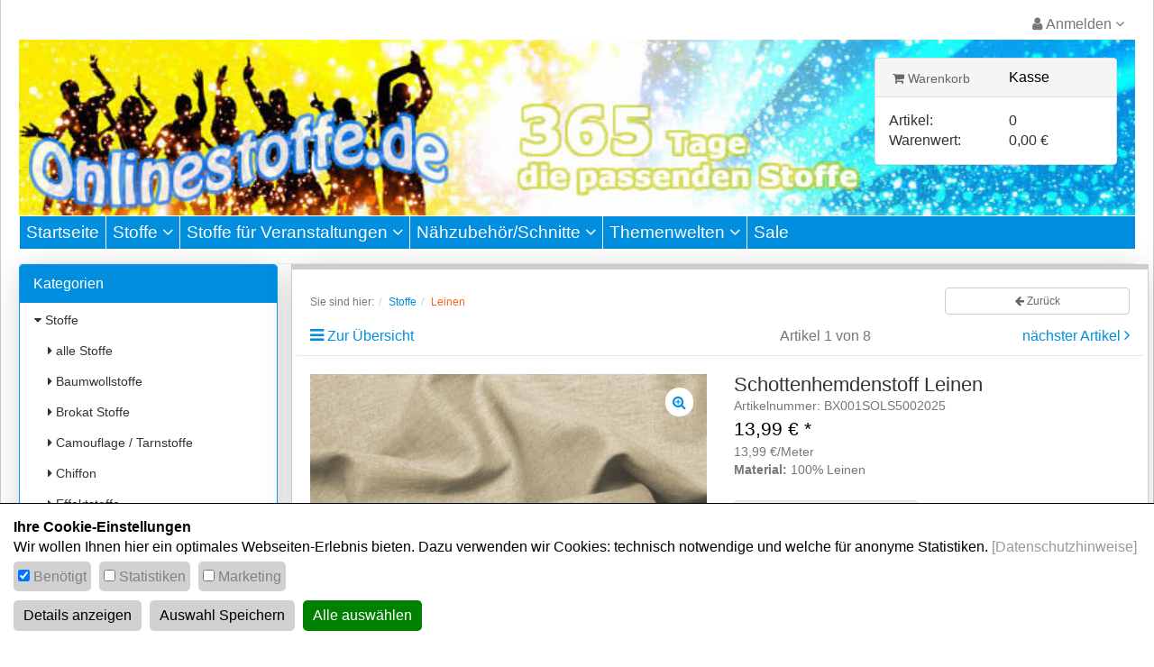

--- FILE ---
content_type: text/html; charset=UTF-8
request_url: https://www.onlinestoffe.de/Stoffe/Leinen/Schottenhemdenstoff-Leinen.html
body_size: 15550
content:
<!DOCTYPE html>
<html lang="de">
<head>
<meta charset="UTF-8"><meta http-equiv="X-UA-Compatible" content="IE=edge"><meta name="viewport" id="Viewport" content="width=device-width, initial-scale=1, maximum-scale=5, minimum-scale=0.8, user-scalable=yes"><title>Schottenhemdenstoff Leinen | Onlinestoffe.de</title><meta name="description" content="Schottenhemdenstoff Leinen - Klassischer Schottenhemdenstoff aus Leinen Entdecken Sie unser vielseitig einsetzbares Highlight im Online-Shop: den Schottenhemdenstoff aus Leinen. Ein Must-have für alle"><meta name="keywords" content="schottenhemdenstoff, leinen, stoffe, leinenstoff, vorgewaschen, trachtenmode, landhausmode, landhaus"><link rel="canonical" href="https://www.onlinestoffe.de/stoffe/alle-stoffe/Schottenhemdenstoff-Leinen.html"><link rel="icon" type="image/vnd.microsoft.icon" href="/out/dsw/img/favicon/favicon.ico"><script type="text/plain" data-dxcookieconsent="Addthis" data-runifdisabled="1">var addthis_config = {data_use_cookies_ondomain: !1, data_use_cookies: !1};</script><link rel="stylesheet" href="https://use.fontawesome.com/releases/v5.2.0/css/all.css" integrity="sha384-hWVjflwFxL6sNzntih27bfxkr27PmbbK/iSvJ+a4+0owXq79v+lsFkW54bOGbiDQ" crossorigin="anonymous"><!-- START Google Tag Manager --><script type="text/javascript">window.dataLayer = window.dataLayer || [];
function gtag(){dataLayer.push(arguments);}
gtag('consent', 'default', {
            'ad_storage': 'denied',
            'analytics_storage': 'denied',
            'ad_user_data': 'denied',
            'ad_personalization': 'denied',
            'personalization_storage':'denied',
            'functionality_storage':'denied',
            'security_storage':'granted'            
        });
dataLayer.push({
'pageName':window.location.pathname + window.location.search,
'event':'gtmBaseInformation',
'category':'Leinen',
'prodid':'BX001SOLS5002025',
'totalvalue':13.99,
'pagetype':'product',
'google_tag_params': {
'ecomm_category':'Leinen',
'ecomm_totalvalue':13.99,
'ecomm_prodid':'04f2d3169e024ad469e3df58875748ed',
'ecomm_pagetype':'product'
}
});
dataLayer.push({
'event': 'productDetailImpression',
'ecommerce':{
'currencyCode': 'EUR',
  'detail':{
    'actionField':{ 'list' : 'Leinen' },
    'products' :[{
        'name' :'Schottenhemdenstoff Leinen',
        'id' : 'BX001SOLS5002025',
        'price' : 13.99,
        'brand' : '',
        'category' : 'Leinen',
     }]
  }
}
});</script><script type="text/javascript"></script><script type="text/plain" data-dxcookieconsent="Google Tag Manager">(function(w,d,s,l,i){w[l]=w[l]||[];w[l].push({'gtm.start':new Date().getTime(),event:'gtm.js'});var f=d.getElementsByTagName(s)[0],j=d.createElement(s),dl=l!='dataLayer'?'&l='+l:'';j.async=true;j.src='https://www.googletagmanager.com/gtm.js?id='+i+dl;f.parentNode.insertBefore(j,f);})(window,document,'script','dataLayer','GTM-KBCJJZW');</script><noscript><iframe src="https://www.googletagmanager.com/ns.html?id=GTM-KBCJJZW" height="0" width="0" style="display:none;visibility:hidden"></iframe></noscript><!-- End Google Tag Manager -->
<link rel="stylesheet" type="text/css" href="https://www.onlinestoffe.de/dd/cache/out/css/42710ec63739a8e7e6253f28d6ac3169_0.css" />
<link rel="stylesheet" type="text/css" href="https://www.onlinestoffe.de/dd/cache/out/css/42710ec63739a8e7e6253f28d6ac3169_1.css" />
</head>
<body class="cl-details">
<div id="content">
<div class="container" id="main-container">
<header id="header">
<div class="row">
<div class="col-xs-12 menus-col">
<div class="menu-dropdowns pull-right hidden-xs hidden-sm">
<div class="btn-group service-menu showLogin" style="position:initial!important;">
<button type="button" class="btn dropdown-toggle" data-toggle="dropdown" data-href="https://www.onlinestoffe.de/mein-konto/">
<i class="fa fa-user visible-xs-inline-block visible-sm-inline-block visible-md-inline-block visible-lg-inline-block" aria-hidden="true"></i></i>
<span class="hidden-xs hidden-sm">
Anmelden
</span>
<i class="fa fa-angle-down"></i>
</button>
<ul class="dropdown-menu mainlogin dropdown-menu-right pull-right dropdown-menu-mobile " role="menu">
<li>
<div class="row">
<div class="col-xs-12 col-sm-7 col-lg-7 marginServiceMenuItems" id="topBarloginBox">
<div class="service-menu-box clearfix">
<form class="form" id="login" name="login" action="https://www.onlinestoffe.de/index.php?" method="post">
<div id="loginBox" class="loginBox" >
<input type="hidden" name="lang" value="0" />
<input type="hidden" name="cnid" value="93569ffb097a9f90fcc622849b6fd22e" />
<input type="hidden" name="listtype" value="list" />
<input type="hidden" name="actcontrol" value="details" />
<input type="hidden" name="fnc" value="login_noredirect">
<input type="hidden" name="cl" value="details">
<input type="hidden" name="pgNr" value="0">
<input type="hidden" name="CustomError" value="loginBoxErrors">
<input type="hidden" name="anid" value="04f2d3169e024ad469e3df58875748ed">
<span class="lead">Anmelden</span>
<div class="form-group">
<input id="loginEmail" type="email" name="lgn_usr" value="" class="form-control" placeholder="E-Mail-Adresse">
</div>
<div class="form-group">
<div class="input-group">
<input id="loginPasword" type="password" name="lgn_pwd" class="form-control" value="" placeholder="Passwort">
<span class="input-group-btn">
<a class="forgotPasswordOpener btn btn-default" href="https://www.onlinestoffe.de/index.php?cl=forgotpwd" title="Passwort vergessen?">?</a>
</span>
</div>
</div>
<div class="checkbox">
<label>
<input type="checkbox" class="checkbox" value="1" name="lgn_cook" id="remember"> Passwort merken
</label>
</div>
<button type="submit" class="btn btn-primary">Anmelden</button>
<a class="btn" id="registerLink" role="button" href="https://www.onlinestoffe.de/index.php?cl=register" title="Registrieren">Registrieren</a>
</div>
<a role="button" href="https://www.onlinestoffe.de/index.php?cl=forgotpwd" title="Passwort vergessen?">Passwort vergessen?</a>
</form>
</div>
</div>
<div class="col-xs-12 col-sm-5 col-lg-5">
<div class="service-menu-box clearfix">
<div class="topPopList">
<span class="lead">Kundenkonto</span>
<div class="divider"></div>
<div class="flyoutBox">
<ul id="services" class="list-unstyled">
<li>
<a href="https://www.onlinestoffe.de/mein-konto/">Mein Konto</a>
<div class="divider"></div>
</li>
<li>
<a href="https://www.onlinestoffe.de/merkzettel/"><span>Mein Merkzettel</span></a>
<div class="divider"></div>
</li>
</ul>
</div>
</div>                                            </div>
</div>
</div>
</li>
</ul>
</div>
</div>
</div>
<div class="col-xs-12 logo-col">
<div id="logo-top" style="background: url('/out/dsw/img/dsw_header.jpg'); background-size: cover; background-repeat: no-repeat; height:195px;">
<div class="col-sm-9">
<a href="https://www.onlinestoffe.de/" target="_self" title="">
<img src="/out/dsw/img/px.png" height="195" width="100%" alt="Clickhelper Area"></a>
</div>
<div class="col-sm-3">
<div class="panel panel-default header-basket-summary">
<div class="panel-heading">
<div class="row">
<div class="col-sm-6">
<div class="btn-group minibasket-menu">
<ul class="dropdown-menu dropdown-menu-right pull-right" role="menu">
<li>
<div class="row">
<div class="col-xs-12 pull-right">
<div class="minibasket-menu-box-header">
<div class="alert alert-info">Der Warenkorb ist leer.</div>
</div>
</div>
</div>
</li>
</ul>
</div>
<div class="btn-group minibasket-menu">
<button type="button" class="btn dropdown-toggle" data-toggle="dropdown" data-href="https://www.onlinestoffe.de/index.php?cl=basket">
<i class="fa fa-shopping-cart visible-xs-inline-block visible-sm-inline-block visible-md-inline-block visible-lg-inline-block" aria-hidden="true"></i> Warenkorb
</button>
<ul class="dropdown-menu dropdown-menu-right pull-right" role="menu">
<li>
<div class="row">
<div class="col-xs-12 pull-right">
<div class="minibasket-menu-box">
<div class="alert alert-info">Der Warenkorb ist leer.</div>
</div>
</div>
</div>
</li>
</ul>
</div>
</div>
<div class="col-sm-6">
<a href="https://www.onlinestoffe.de/index.php?cl=user">Kasse</a>
</div>
</div>
</div>
<div class="panel-body">
<div class="row">
<div class="col-sm-6">
Artikel:
</div>
<div class="col-sm-6">
0
</div>
<div class="clearfix"></div>
<div class="col-sm-6">
Warenwert:
</div>
<div class="col-sm-6">
0,00 €
</div>
<div class="clearfix"></div>
</div>
</div>
</div>                                    </div>
</div>
</div>
<div class="clearfix"></div>
</div>
<nav id="mainnav" class="navbar navbar-default" role="navigation">
<div class="navbar-header hidden-xs">
</div>
<div id="top-navbar" class="collapse navbar-collapse navbar-ex1-collapse">
<ul id="navigation" class="nav navbar-nav">
<li >
<a href="https://www.onlinestoffe.de/">Startseite</a>
</li>
<li class="active dropdown">
<a href="https://www.onlinestoffe.de/stoffe/" class="dropdown-toggle" data-toggle="dropdown">
Stoffe <i class="fa fa-angle-down"></i>                                            </a>
<ul class="dropdown-menu">
<li >
<a  href="https://www.onlinestoffe.de/stoffe/alle-stoffe/">alle Stoffe</a>
</li>
<li >
<a  href="https://www.onlinestoffe.de/stoffe/baumwollstoffe/">Baumwollstoffe</a>
</li>
<li >
<a  href="https://www.onlinestoffe.de/stoffe/brokat-stoffe/">Brokat Stoffe</a>
</li>
<li >
<a  href="https://www.onlinestoffe.de/stoffe/camouflage-tarnstoffe/">Camouflage / Tarnstoffe</a>
</li>
<li >
<a  href="https://www.onlinestoffe.de/stoffe/chiffon/">Chiffon</a>
</li>
<li >
<a  href="https://www.onlinestoffe.de/stoffe/effektstoffe/">Effektstoffe </a>
</li>
<li >
<a  href="https://www.onlinestoffe.de/stoffe/einbuegelvlies-vlieseline/">Einbügelvlies / Vlieseline</a>
</li>
<li >
<a  href="https://www.onlinestoffe.de/stoffe/fellimitate/">Fellimitate</a>
</li>
<li >
<a  href="https://www.onlinestoffe.de/stoffe/filz/">Filz</a>
</li>
<li >
<a  href="https://www.onlinestoffe.de/stoffe/fleece/">Fleece</a>
</li>
<li >
<a  href="https://www.onlinestoffe.de/stoffe/indianer-stoffe/">Indianer Stoffe</a>
</li>
<li >
<a  href="https://www.onlinestoffe.de/stoffe/jersey/">Jersey</a>
</li>
<li >
<a  href="https://www.onlinestoffe.de/stoffe/jute/">Jute</a>
</li>
<li >
<a  href="https://www.onlinestoffe.de/stoffe/karostoffe/">Karostoffe</a>
</li>
<li >
<a  href="https://www.onlinestoffe.de/stoffe/kostuemstoffe/">Kostümstoffe</a>
</li>
<li >
<a  href="https://www.onlinestoffe.de/stoffe/kunstleder/">Kunstleder</a>
</li>
<li class="active">
<a class="current" href="https://www.onlinestoffe.de/stoffe/leinen/">Leinen</a>
</li>
<li >
<a  href="https://www.onlinestoffe.de/stoffe/nicki/">Nicki</a>
</li>
<li >
<a  href="https://www.onlinestoffe.de/stoffe/organza/">Organza</a>
</li>
<li >
<a  href="https://www.onlinestoffe.de/stoffe/pailletten-glitzer/">Pailletten &amp; Glitzer</a>
</li>
<li >
<a  href="https://www.onlinestoffe.de/stoffe/pannesamt/">Pannesamt</a>
</li>
<li >
<a  href="https://www.onlinestoffe.de/stoffe/samt/">Samt</a>
</li>
<li >
<a  href="https://www.onlinestoffe.de/stoffe/satin/">Satin</a>
</li>
<li >
<a  href="https://www.onlinestoffe.de/stoffe/schaumstoff/">Schaumstoff</a>
</li>
<li >
<a  href="https://www.onlinestoffe.de/stoffe/schottenstoffe/">Schottenstoffe</a>
</li>
<li >
<a  href="https://www.onlinestoffe.de/stoffe/seide-und-seidenimitate/">Seide und Seidenimitate</a>
</li>
<li >
<a  href="https://www.onlinestoffe.de/stoffe/steppstoffe/">Steppstoffe</a>
</li>
<li >
<a  href="https://www.onlinestoffe.de/stoffe/super-elastik/">Super-Elastik</a>
</li>
<li >
<a  href="https://www.onlinestoffe.de/stoffe/taft-stoffe/">Taft Stoffe</a>
</li>
<li >
<a  href="https://www.onlinestoffe.de/stoffe/tiermotive/">Tiermotive</a>
</li>
<li >
<a  href="https://www.onlinestoffe.de/stoffe/trachten-dirndl-stoffe/">Trachten / Dirndl Stoffe</a>
</li>
<li >
<a  href="https://www.onlinestoffe.de/stoffe/tuell-spitze/">Tüll &amp; Spitze</a>
</li>
<li >
<a  href="https://www.onlinestoffe.de/stoffe/uniformstoff/">Uniformstoff</a>
</li>
<li >
<a  href="https://www.onlinestoffe.de/stoffe/universalstoffe/">Universalstoffe</a>
</li>
<li >
<a  href="https://www.onlinestoffe.de/stoffe/Watte-Wattevlies/">Watte &amp; Wattevlies</a>
</li>
<li >
<a  href="https://www.onlinestoffe.de/stoffe/sonstige-stoffe/">Sonstige Stoffe</a>
</li>
</ul>
</li>
<li class=" dropdown">
<a href="https://www.onlinestoffe.de/stoffe-fuer-veranstaltungen/" class="dropdown-toggle" data-toggle="dropdown">
Stoffe für Veranstaltungen <i class="fa fa-angle-down"></i>                                            </a>
<ul class="dropdown-menu">
<li >
<a  href="https://www.onlinestoffe.de/stoffe-fuer-veranstaltungen/alle-stoffe-fuer-veranstaltungen/">alle Stoffe für Veranstaltungen</a>
</li>
<li >
<a  href="https://www.onlinestoffe.de/stoffe-fuer-veranstaltungen/dekoration-veranstaltung/">Dekoration Veranstaltung</a>
</li>
<li >
<a  href="https://www.onlinestoffe.de/stoffe-fuer-veranstaltungen/permanent-schwer-entflammbare-stoffe/">permanent schwer entflammbare Stoffe</a>
</li>
<li >
<a  href="https://www.onlinestoffe.de/stoffe-fuer-veranstaltungen/schwer-entflammbar-b1/">Schwer entflammbar B1</a>
</li>
<li >
<a  href="https://www.onlinestoffe.de/stoffe-fuer-veranstaltungen/veranstaltungsgewebe/">Veranstaltungsgewebe </a>
</li>
</ul>
</li>
<li class=" dropdown">
<a href="https://www.onlinestoffe.de/naehzubehoer-schnitte/" class="dropdown-toggle" data-toggle="dropdown">
Nähzubehör/Schnitte <i class="fa fa-angle-down"></i>                                            </a>
<ul class="dropdown-menu">
<li >
<a  href="https://www.onlinestoffe.de/naehzubehoer-schnitte/alle-naehzubehoer-artikel/">alle Nähzubehör Artikel</a>
</li>
<li >
<a  href="https://www.onlinestoffe.de/naehzubehoer-schnitte/baender/">Bänder</a>
</li>
<li >
<a  href="https://www.onlinestoffe.de/naehzubehoer-schnitte/bastelpakete/">Bastelpakete</a>
</li>
<li >
<a  href="https://www.onlinestoffe.de/naehzubehoer-schnitte/druckknoepfe-knoepfe/">Druckknöpfe / Knöpfe</a>
</li>
<li >
<a  href="https://www.onlinestoffe.de/naehzubehoer-schnitte/einbuegelvlies-naehvlies/">Einbügelvlies / Nähvlies</a>
</li>
<li >
<a  href="https://www.onlinestoffe.de/naehzubehoer-schnitte/einfassband-schraegband/">Einfassband / Schrägband</a>
</li>
<li >
<a  href="https://www.onlinestoffe.de/naehzubehoer-schnitte/fuellwatte/">Füllwatte</a>
</li>
<li >
<a  href="https://www.onlinestoffe.de/naehzubehoer-schnitte/gummiband/">Gummiband</a>
</li>
<li >
<a  href="https://www.onlinestoffe.de/naehzubehoer-schnitte/klettband/">Klettband</a>
</li>
<li >
<a  href="https://www.onlinestoffe.de/naehzubehoer-schnitte/messen-markieren/">Messen &amp; Markieren</a>
</li>
<li >
<a  href="https://www.onlinestoffe.de/naehzubehoer-schnitte/nadeln-co/">Nadeln &amp; Co</a>
</li>
<li >
<a  href="https://www.onlinestoffe.de/naehzubehoer-schnitte/naehfrei/">Nähfrei</a>
</li>
<li >
<a  href="https://www.onlinestoffe.de/naehzubehoer-schnitte/naehgarn/">Nähgarn</a>
</li>
<li >
<a  href="https://www.onlinestoffe.de/naehzubehoer-schnitte/naehmaschinenzubehoer/">Nähmaschinenzubehör</a>
</li>
<li >
<a  href="https://www.onlinestoffe.de/naehzubehoer-schnitte/oesen/">Ösen</a>
</li>
<li >
<a  href="https://www.onlinestoffe.de/naehzubehoer-schnitte/reissverschluesse/">Reißverschlüsse</a>
</li>
<li >
<a  href="https://www.onlinestoffe.de/naehzubehoer-schnitte/schaumstoff/">Schaumstoff</a>
</li>
<li >
<a  href="https://www.onlinestoffe.de/naehzubehoer-schnitte/scheren/">Scheren</a>
</li>
<li >
<a  href="https://www.onlinestoffe.de/naehzubehoer-schnitte/schnittmuster/">Schnittmuster</a>
</li>
<li >
<a  href="https://www.onlinestoffe.de/naehzubehoer-schnitte/verschluesse/">Verschlüsse</a>
</li>
<li >
<a  href="https://www.onlinestoffe.de/naehzubehoer-schnitte/wattevlies/">Wattevlies</a>
</li>
</ul>
</li>
<li class=" dropdown">
<a href="https://www.onlinestoffe.de/themenwelten/" class="dropdown-toggle" data-toggle="dropdown">
Themenwelten <i class="fa fa-angle-down"></i>                                            </a>
<ul class="dropdown-menu">
<li >
<a  href="https://www.onlinestoffe.de/themenwelten/afrika/">Afrika</a>
</li>
<li >
<a  href="https://www.onlinestoffe.de/themenwelten/fasching-karneval/">Fasching/Karneval</a>
</li>
<li >
<a  href="https://www.onlinestoffe.de/themenwelten/ostern/">Ostern</a>
</li>
<li >
<a  href="https://www.onlinestoffe.de/themenwelten/hochzeit/">Hochzeit</a>
</li>
<li >
<a  href="https://www.onlinestoffe.de/themenwelten/sommerfeste/">Sommerfeste</a>
</li>
<li >
<a  href="https://www.onlinestoffe.de/themenwelten/schwarz-rot-gold/">Schwarz-Rot-Gold</a>
</li>
<li >
<a  href="https://www.onlinestoffe.de/themenwelten/larp-cosplay/">Larp / Cosplay</a>
</li>
<li >
<a  href="https://www.onlinestoffe.de/themenwelten/gothic/">Gothic</a>
</li>
<li >
<a  href="https://www.onlinestoffe.de/themenwelten/oktoberfest/">Oktoberfest</a>
</li>
<li >
<a  href="https://www.onlinestoffe.de/themenwelten/halloween/">Halloween</a>
</li>
<li >
<a  href="https://www.onlinestoffe.de/themenwelten/weihnachten-nikolaus/">Weihnachten &amp; Nikolaus</a>
</li>
</ul>
</li>
<li class="">
<a href="https://www.onlinestoffe.de/sale/">
Sale                                            </a>
</li>
</ul>
<!--
<ul class="nav navbar-nav navbar-right fixed-header-actions">
<li>
<a href="https://www.onlinestoffe.de/index.php?cl=basket" rel="nofollow">
<svg class="shopping-bag-mini" viewBox="0 0 64 64">
<use xlink:href="#shoppingBagMini" />                                     </svg>
</a>
</li>
<li>
<a href="javascript:void(null)" class="search-toggle" rel="nofollow">
<i class="fa fa-search"></i>
</a>
</li>
</ul>
-->
</div>
</nav>
</header>
<div class="row">
<div class="col-xl-2 col-md-3 col-sm-4">
<div class="panel panel-primary shadowmain" id="nav_left">
<div class="panel-heading" data-toggle="collapse" data-target="#navbar_left" style="cursor:pointer;" onclick="void();">
<a  style="color:white!important;"
class="visible-xs"
data-toggle="collapse"
data-target="#navbar_left"
>
</a>
<i class="fa fa-angle-down visible-xs pull-right"></i>
<div class="panel-title">Kategorien</div>
</div>
<div class="panel-body" style="padding:0!important;">
<div class="collapse in" id="navbar_left">
<div itemscope="itemscope" itemtype="http://www.schema.org/SiteNavigationElement">
<nav class="nav_left">
<ul id="tree">
<li class="exp">
<a href="https://www.onlinestoffe.de/stoffe/" title="Stoffe">
<i class="fa fa-caret-down"></i> Stoffe                     </a>
<ul class="nav nav-pills nav-stacked">                        
<li class=" end">
<a href="https://www.onlinestoffe.de/stoffe/alle-stoffe/" title="alle Stoffe">
<i class="fa fa-caret-right"></i> alle Stoffe                     </a>
</li>
<li class=" end">
<a href="https://www.onlinestoffe.de/stoffe/baumwollstoffe/" title="Baumwollstoffe">
<i class="fa fa-caret-right"></i> Baumwollstoffe                     </a>
</li>
<li class=" end">
<a href="https://www.onlinestoffe.de/stoffe/brokat-stoffe/" title="Brokat Stoffe">
<i class="fa fa-caret-right"></i> Brokat Stoffe                     </a>
</li>
<li class=" end">
<a href="https://www.onlinestoffe.de/stoffe/camouflage-tarnstoffe/" title="Camouflage / Tarnstoffe">
<i class="fa fa-caret-right"></i> Camouflage / Tarnstoffe                     </a>
</li>
<li class=" end">
<a href="https://www.onlinestoffe.de/stoffe/chiffon/" title="Chiffon">
<i class="fa fa-caret-right"></i> Chiffon                     </a>
</li>
<li class=" end">
<a href="https://www.onlinestoffe.de/stoffe/effektstoffe/" title="Effektstoffe ">
<i class="fa fa-caret-right"></i> Effektstoffe                      </a>
</li>
<li class=" end">
<a href="https://www.onlinestoffe.de/stoffe/einbuegelvlies-vlieseline/" title="Einbügelvlies / Vlieseline">
<i class="fa fa-caret-right"></i> Einbügelvlies / Vlieseline                     </a>
</li>
<li class=" end">
<a href="https://www.onlinestoffe.de/stoffe/fellimitate/" title="Fellimitate">
<i class="fa fa-caret-right"></i> Fellimitate                     </a>
</li>
<li class=" end">
<a href="https://www.onlinestoffe.de/stoffe/filz/" title="Filz">
<i class="fa fa-caret-right"></i> Filz                     </a>
</li>
<li class=" end">
<a href="https://www.onlinestoffe.de/stoffe/fleece/" title="Fleece">
<i class="fa fa-caret-right"></i> Fleece                     </a>
</li>
<li class=" end">
<a href="https://www.onlinestoffe.de/stoffe/indianer-stoffe/" title="Indianer Stoffe">
<i class="fa fa-caret-right"></i> Indianer Stoffe                     </a>
</li>
<li class=" end">
<a href="https://www.onlinestoffe.de/stoffe/jersey/" title="Jersey">
<i class="fa fa-caret-right"></i> Jersey                     </a>
</li>
<li class=" end">
<a href="https://www.onlinestoffe.de/stoffe/jute/" title="Jute">
<i class="fa fa-caret-right"></i> Jute                     </a>
</li>
<li class=" end">
<a href="https://www.onlinestoffe.de/stoffe/karostoffe/" title="Karostoffe">
<i class="fa fa-caret-right"></i> Karostoffe                     </a>
</li>
<li class=" end">
<a href="https://www.onlinestoffe.de/stoffe/kostuemstoffe/" title="Kostümstoffe">
<i class="fa fa-caret-right"></i> Kostümstoffe                     </a>
</li>
<li class=" end">
<a href="https://www.onlinestoffe.de/stoffe/kunstleder/" title="Kunstleder">
<i class="fa fa-caret-right"></i> Kunstleder                     </a>
</li>
<li class="active end">
<a href="https://www.onlinestoffe.de/stoffe/leinen/" title="Leinen">
<i class="fa fa-caret-right"></i> Leinen                     </a>
</li>
<li class=" end">
<a href="https://www.onlinestoffe.de/stoffe/nicki/" title="Nicki">
<i class="fa fa-caret-right"></i> Nicki                     </a>
</li>
<li class=" end">
<a href="https://www.onlinestoffe.de/stoffe/organza/" title="Organza">
<i class="fa fa-caret-right"></i> Organza                     </a>
</li>
<li class=" end">
<a href="https://www.onlinestoffe.de/stoffe/pailletten-glitzer/" title="Pailletten &amp; Glitzer">
<i class="fa fa-caret-right"></i> Pailletten &amp; Glitzer                     </a>
</li>
<li class=" end">
<a href="https://www.onlinestoffe.de/stoffe/pannesamt/" title="Pannesamt">
<i class="fa fa-caret-right"></i> Pannesamt                     </a>
</li>
<li class=" end">
<a href="https://www.onlinestoffe.de/stoffe/samt/" title="Samt">
<i class="fa fa-caret-right"></i> Samt                     </a>
</li>
<li class=" end">
<a href="https://www.onlinestoffe.de/stoffe/satin/" title="Satin">
<i class="fa fa-caret-right"></i> Satin                     </a>
</li>
<li class=" end">
<a href="https://www.onlinestoffe.de/stoffe/schaumstoff/" title="Schaumstoff">
<i class="fa fa-caret-right"></i> Schaumstoff                     </a>
</li>
<li class=" end">
<a href="https://www.onlinestoffe.de/stoffe/schottenstoffe/" title="Schottenstoffe">
<i class="fa fa-caret-right"></i> Schottenstoffe                     </a>
</li>
<li class=" end">
<a href="https://www.onlinestoffe.de/stoffe/seide-und-seidenimitate/" title="Seide und Seidenimitate">
<i class="fa fa-caret-right"></i> Seide und Seidenimitate                     </a>
</li>
<li class=" end">
<a href="https://www.onlinestoffe.de/stoffe/steppstoffe/" title="Steppstoffe">
<i class="fa fa-caret-right"></i> Steppstoffe                     </a>
</li>
<li class=" end">
<a href="https://www.onlinestoffe.de/stoffe/super-elastik/" title="Super-Elastik">
<i class="fa fa-caret-right"></i> Super-Elastik                     </a>
</li>
<li class=" end">
<a href="https://www.onlinestoffe.de/stoffe/taft-stoffe/" title="Taft Stoffe">
<i class="fa fa-caret-right"></i> Taft Stoffe                     </a>
</li>
<li class=" end">
<a href="https://www.onlinestoffe.de/stoffe/tiermotive/" title="Tiermotive">
<i class="fa fa-caret-right"></i> Tiermotive                     </a>
</li>
<li class=" end">
<a href="https://www.onlinestoffe.de/stoffe/trachten-dirndl-stoffe/" title="Trachten / Dirndl Stoffe">
<i class="fa fa-caret-right"></i> Trachten / Dirndl Stoffe                     </a>
</li>
<li class=" end">
<a href="https://www.onlinestoffe.de/stoffe/tuell-spitze/" title="Tüll &amp; Spitze">
<i class="fa fa-caret-right"></i> Tüll &amp; Spitze                     </a>
</li>
<li class=" end">
<a href="https://www.onlinestoffe.de/stoffe/uniformstoff/" title="Uniformstoff">
<i class="fa fa-caret-right"></i> Uniformstoff                     </a>
</li>
<li class=" end">
<a href="https://www.onlinestoffe.de/stoffe/universalstoffe/" title="Universalstoffe">
<i class="fa fa-caret-right"></i> Universalstoffe                     </a>
</li>
<li class=" end">
<a href="https://www.onlinestoffe.de/stoffe/Watte-Wattevlies/" title="Watte &amp; Wattevlies">
<i class="fa fa-caret-right"></i> Watte &amp; Wattevlies                     </a>
</li>
<li class=" end">
<a href="https://www.onlinestoffe.de/stoffe/sonstige-stoffe/" title="Sonstige Stoffe">
<i class="fa fa-caret-right"></i> Sonstige Stoffe                     </a>
</li>
</ul>
</li>
<li class="">
<a href="https://www.onlinestoffe.de/stoffe-fuer-veranstaltungen/" title="Stoffe für Veranstaltungen">
<i class="fa fa-caret-right"></i> Stoffe für Veranstaltungen                     </a>
</li>
<li class="">
<a href="https://www.onlinestoffe.de/naehzubehoer-schnitte/" title="Nähzubehör/Schnitte">
<i class="fa fa-caret-right"></i> Nähzubehör/Schnitte                     </a>
</li>
<li class="">
<a href="https://www.onlinestoffe.de/themenwelten/" title="Themenwelten">
<i class="fa fa-caret-right"></i> Themenwelten                     </a>
</li>
<li class=" end">
<a href="https://www.onlinestoffe.de/sale/" title="Sale">
<i class="fa fa-caret-right"></i> Sale                     </a>
</li>
</ul>
</nav>
</div>
</div>
</div>
</div>
<div class="row hidden-xs">
<div class="col-md-12">
<div class="panel panel-primary shadowmain">
<div class="panel-heading">
<div class="panel-title" >Muster-Service</div>
</div>
<div class="panel-body">
<a href="/Stoffmuster"><img class="img-responsive" width="100%" src="/out/dsw/img/musterservice.jpg"></a>
<p class="muster">Sie sind sich nicht ganz sicher, welches Material für Ihr Projekt das Richtige ist? Dann nutzen Sie unseren Musterservice und fühlen gerne einmal selbst. Denn nicht nur die Optik ist entscheidend, auch die Haptik spielt eine wichtige Rolle. Lassen Sie sich von unserer Qualität überzeugen!</p>
<a href="/Stoffmuster" class="btn btn-primary btn-block">Zum Musterservice</a>
</div>
</div>
</div>
</div>
</div>
<div class="col-xl-8 col-md-9 col-sm-8 maincontent shadowmain">
<div class="row"><div class="col-xs-12 col-sm-9"><ol id="breadcrumb" class="breadcrumb"><li class="text-muted">Sie sind hier:</li><li itemscope itemtype="http://data-vocabulary.org/Breadcrumb"><a href="https://www.onlinestoffe.de/stoffe/" title="Stoffe" itemprop="url"><span itemprop="title">Stoffe</span></a></li><li itemscope itemtype="http://data-vocabulary.org/Breadcrumb" class="active"><a href="https://www.onlinestoffe.de/stoffe/leinen/" title="Leinen" itemprop="url"><span itemprop="title">Leinen</span></a></li></ol></div><div class="hidden-xs col-sm-3"><button type="button"class="btn btn-default btn-sm btn-block"onclick="history.back();"><i class="fa fa-arrow-left" aria-hidden="true"></i>&nbsp;<span class="hidden-xs">Zurück</span></button></div><div class="clearfix"></div></div>
<div id="details_container">
<div id="details">
<div class="detailsParams listRefine bottomRound">
<div class="row refineParams clear" id="detailsItemsPager">
<div class="hidden-xs col-sm-4 col-md-3 text-left pager-overview-link">
<i class="fa fa-bars"></i> <a href="https://www.onlinestoffe.de/stoffe/leinen/">Zur Übersicht</a>
</div>
<div class="col-xs-6 col-sm-4 col-md-3 text-left pager-prev">
</div>
<div class="hidden-xs hidden-sm col-sm-3 text-center pager-current-page">
Artikel 1 von 8
</div>
<div class="col-xs-6 col-sm-4 col-md-3 text-right pager-next">
<a id="linkNextArticle" href="https://www.onlinestoffe.de/stoffe/leinen/Hexen-Leinen-gewaschen-Schwarz.html">nächster Artikel </a> <i class="fa fa-angle-right"></i>
</div>
</div>
</div>
<div id="productinfo">
<div id="detailsMain">
<div class="detailsInfo clear" itemscope itemtype="http://schema.org/Product">
<div class="row">
<form class="js-oxProductForm" action="https://www.onlinestoffe.de/index.php?" method="post">
<div class="hidden">
<input type="hidden" name="lang" value="0" />
<input type="hidden" name="cnid" value="93569ffb097a9f90fcc622849b6fd22e" />
<input type="hidden" name="listtype" value="list" />
<input type="hidden" name="actcontrol" value="details" />
<input type="hidden" name="cl" value="details">
<input type="hidden" name="aid" value="04f2d3169e024ad469e3df58875748ed">
<input type="hidden" name="anid" value="04f2d3169e024ad469e3df58875748ed">
<input type="hidden" name="parentid" value="04f2d3169e024ad469e3df58875748ed">
<input type="hidden" name="panid" value="">
<input type="hidden" name="fnc" value="tobasket">
</div>
<div class="col-xs-12 col-md-6">
<div class="picture text-center picgallery tab-content clearfix">
<div class="tab-pane active" id="pic1">
<a data-fancybox="images" href="https://www.onlinestoffe.de/out/pictures/master/product/1/lsd5002025-natur_p1.jpg">
<img src="https://www.onlinestoffe.de/out/pictures/generated/product/1/540_340_75/lsd5002025-natur_p1.jpg" alt="Schottenhemdenstoff Leinen " class="img-responsive">
<i class="fa fa-search-plus" aria-hidden="true"></i>
</a>
</div>
</div>
</div>
<div class="col-xs-12 col-md-6">
<h1 id="productTitle" itemprop="name">
Schottenhemdenstoff Leinen 
</h1>
<span class="small text-muted">Artikelnummer: BX001SOLS5002025</span>
<div class="information" itemprop="offers" itemscope itemtype="http://schema.org/Offer">
<div class="productMainInfo">
</div>
<div class="pricebox">
<label id="productPrice" class="price">
<span>
<span class="price-from"></span>
<span class="price">13,99</span>
<span class="currency">€</span>
<span class="price-markup">*</span>
<span class="hidden">
<span itemprop="price">13,99 €</span>
</span>
</span>
</label>
<div class="additionalInfo clearfix">
<span class="productPriceUnit">13,99 €/Meter</span>                            <br><span class="productMaterial"><b>Material:</b> 100% Leinen</span>                            
</div>
<div class="row">
<div class="col-md-6">
<div class="well" style="margin-top:20px;">
<!--
<div class="clearfix" style="clear:both;">
<a href="#modal_priceinfo_04f2d3169e024ad469e3df58875748ed" role="button" class="btn btn-info freeButton" data-toggle="modal" title="Rabatt">Rabatt</a>
</div>
-->
<div class="additionalInfo clear">
<div>
<b>Staffelpreise:</b>
</div>
<table cellpadding="0" cellspacing="0" class="tblStaffelpreise">
<tr>
<td style="padding-right:10px;">
ab 10 Meter                                    </td>
<td>
<strong>
13,71 €
</strong>
</td>
</tr>
<tr>
<td style="padding-right:10px;">
ab 25 Meter                                    </td>
<td>
<strong>
13,15 €
</strong>
</td>
</tr>
<tr>
<td style="padding-right:10px;">
ab 100 Meter                                    </td>
<td>
<strong>
12,73 €
</strong>
</td>
</tr>
</table>
</div>
<div class="modal fade" id="modal_priceinfo_04f2d3169e024ad469e3df58875748ed">
<div class="modal-dialog">
<div class="modal-content">
<div class="modal-header">
<button type="button" class="close" data-dismiss="modal" aria-hidden="true">&times;</button>
<span class="h4 modal-title">Preis pro Meter bei Abnahme von größeren Mengen</span>
</div>
<div class="modal-body">
<dl class="dl-horizontal">
<dt>Ab 10 Meter </dt>
<dd>
13,71 €
</dd>
<dt>Ab 25 Meter </dt>
<dd>
13,15 €
</dd>
<dt>Ab 100 Meter </dt>
<dd>
12,73 €
</dd>
</dl>
</div>
<div class="modal-footer">
<button type="button" class="btn btn-primary" data-dismiss="modal">schließen</button>
</div>
</div>
</div>
</div>
</div>
</div>
</div>
</div>
<div class="tobasket">
<div class="tobasketFunction clear">
<div class="input-group">
<input id="amountToBasket" type="text" name="am" value="1" autocomplete="off" class="form-control">
<div class="input-group-tweak">
<button id="toBasket" type="submit"  class="btn btn-primary submitButton largeButton"><i class="fa fa-shopping-cart"></i> In den Warenkorb</button>
</div>
</div>
</div>
<div class="priceInfo">*Alle Preise inkl. MwSt und zzgl. <a href="/Versand/" target="_self">Versandkosten</a></div>
<span class="stockFlag">
<link itemprop="availability" href="http://schema.org/InStock"/>
<i class="fa fa-circle text-success"></i>
Lieferzeit 2-9 Tage
</span>
<div class="social">
</div>
</div>
</div>
<div class="margin-top-l">
<ul class="list-unstyled action-links">
<li>
<span class="fa fa-star product-main-action-icon hover-green" aria-hidden="true"></span>
<a id="loginToNotice" href="https://www.onlinestoffe.de/mein-konto/?anid=04f2d3169e024ad469e3df58875748ed&amp;sourcecl=details&amp;cnid=93569ffb097a9f90fcc622849b6fd22e&amp;listtype=list&amp;actcontrol=oxwarticledetails">Auf den Merkzettel</a>
</li>
</ul>
</div>
<div class="small text-muted">
rechnerisches Versandgewicht: 0.34 kg
</div>
</div>
<div class="clearfix"></div>
</form>
</div>
</div>
</div>
<div id="detailsRelated" class="detailsRelated clear">
<div class="relatedInfo relatedInfoFull">
<div class="row">
<div class="col-xs-12">
<div class="tabbedWidgetBox clear">
<ul id="itemTabs" class="nav nav-tabs">
<li class="active"><a href="#description" data-toggle="tab">Beschreibung</a></li>
<li><a href="#attributes" data-toggle="tab">Produktdaten</a></li>
</ul>
<div class="tab-content">
<div id="description" class="tab-pane active" itemprop="description">
<h1>Klassischer Schottenhemdenstoff aus Leinen</h1>
<p>Entdecken Sie unser vielseitig einsetzbares Highlight im Online-Shop: den <strong>Schottenhemdenstoff aus Leinen</strong>. Ein Must-have für alle, die eine Vorliebe für das Besondere haben und gleichzeitig Wert auf hochwertige Qualität legen. Dieser Stoff bietet Ihnen die Möglichkeit, Ihre individuellen Kleidungs- und Heimtextilienprojekte in die Realität umzusetzen.</p>
<h2>Eigenschaften des Schottenhemdenstoffes aus Leinen</h2>
<ul>
<li>Material: 100% Leinen</li>
<li>Stoffbreite: 150 cm</li>
<li>Gewicht: 210 g/m²</li>
<li>Motiv: karierter Scottish Tartan</li>
</ul>
<p>Der Stoff besteht aus reinem Leinen, was ihn nicht nur angenehm auf der Haut, sondern auch besonders strapazierfähig und langlebig macht. Das klassische Karomuster in Kombination mit der rustikalen Leinenstruktur verleiht jedem Projekt eine besondere Note.</p>
<table>
<thead>
<tr>
<th>Eigenschaft</th>
<th>Beschreibung</th>
</tr>
</thead>
<tbody>
<tr>
<td>Pflegehinweis</td>
<td>Bei 30 Grad waschbar, bügelbar auf mittlerer Stufe, nicht bleichen, leicht zu reinigen</td>
</tr>
<tr>
<td>Verwendung</td>
<td>Perfekt für Hemden, Mäntel, Kissenbezüge, Gardinen, Tischdecken und vieles mehr</td>
</tr>
</tbody>
</table>
<h2>Anwendungstipps</h2>
<p>Der Schottenhemdenstoff Leinen lässt sich besonders gut verarbeiten und eignet sich hervorragend für Do-it-yourself-Projekte. Nutzen Sie den Stoff für Hemden, Blusen oder fließende Tücher. Auch im Interieurbereich ist er ein echter Hingucker. Von Kissenbezügen über Bettwäsche hin zu Vorhängen – die Möglichkeiten sind endlos.</p>
<h2>Häufig gestellte Fragen</h2>
<h3>Ist der Schottenhemdenstoff leicht zu verarbeiten?</h3>
<p>Ja, dank seiner stabilen und doch flexiblen Struktur lässt sich der Stoff einfach vernähen und ist ideal für Anfänger geeignet.</p>
<h3>Wie pflege ich den Stoff am besten?</h3>
<p>Sie können den Stoff bei 30 Grad in der Waschmaschine waschen. Bügeln Sie ihn auf mittlerer Stufe und verwenden Sie keine Bleichmittel.</p>
<h3>Woher stammt das Material?</h3>
<p>Der Stoff besteht aus 100% nachhaltig produziertem Leinen.</p>
<p>Bringen Sie ein Stück schottische Tradition in Ihr Zuhause oder Kleiderschrank mit unserem Schottenhemdenstoff aus Leinen. <a href="https://www.onlinestoffe.de/schottenhemdenstoff-leinen" title="Klicken Sie hier, um den Schottenhemdenstoff Leinen zu kaufen">Bestellen Sie jetzt und lassen Sie Ihrer Kreativität freien Lauf!</a></p>
</div>
<div id="attributes" class="tab-pane">
<dl class="attributes dl-horizontal">
<dt id="attrTitle_1a" class="hasTooltip" title="Material" data-placement="right" >Material</dt>
<dd id="attrValue_1a">100% Leinen</dd>
<dt id="attrTitle_2a" class="hasTooltip" title="Warenbreite" data-placement="right" >Warenbreite (in cm)</dt>
<dd id="attrValue_2a">ca. ca. 140 cm cm</dd>
<dt id="attrTitle_4a" class="hasTooltip" title="Gewicht" data-placement="right" >Gewicht (in g/qm)</dt>
<dd id="attrValue_4a">ca. ca. 240 g/qm g/qm</dd>
<dt id="attrTitle_5a" class="hasTooltip" title="Lichtdurchlass" data-placement="right" >Lichtdurchlass</dt>
<dd id="attrValue_5a">blickdicht</dd>
<dt id="attrTitle_6a" class="hasTooltip" title="Optik" data-placement="right" >Optik</dt>
<dd id="attrValue_6a">matt</dd>
<dt id="attrTitle_32a" class="hasTooltip" title="Oberfläche" data-placement="right" >Oberfläche</dt>
<dd id="attrValue_32a">strukturiert</dd>
<dt id="attrTitle_7a" class="hasTooltip" title="Warengriff" data-placement="right" >Warengriff</dt>
<dd id="attrValue_7a">griffig</dd>
<dt id="attrTitle_11a" class="hasTooltip" title="Farbe 1" data-placement="right" >Farbe 1</dt>
<dd id="attrValue_11a">beige/braun</dd>
</dl>
</div>
</div>
</div>
<div class="manufacturer-info">
Eingetragene Handelsmarke:
Stoffpalette GmbH - Hans-Hofmann-Str. 11 - 95213 Münchberg - <a href="/cdn-cgi/l/email-protection" class="__cf_email__" data-cfemail="b0c3d5c2c6d9d3d5f0c3c4dfd6d684c9dfc59ed4d5">[email&#160;protected]</a>
</div>
<div class="spacer"></div>
<div class="widgetBox reviews">
<div class="h2 page-header">Kundenstimmen zu diesem Artikel</div>
<div id="review">
<div class="panel-group" id="review_form_accordion">
<div class="panel panel-default">
<div class="panel-heading toggle-accordion">
<div class="h4 panel-title">
<i class="fa fa-user"></i> <a id="reviewsLogin" rel="nofollow" href="https://www.onlinestoffe.de/mein-konto/?anid=04f2d3169e024ad469e3df58875748ed&amp;sourcecl=details&amp;cnid=93569ffb097a9f90fcc622849b6fd22e&amp;listtype=list&amp;actcontrol=oxwarticledetails">Sie m&uuml;ssen angemeldet sein, um eine Bewertung schreiben zu k&ouml;nnen.</a>
</div>
</div>
</div>
</div>
<div class="alert alert-info">
Es liegen keine Bewertungen zu diesem Artikel vor.
</div>
</div>                    </div>
</div>
</div>
</div>
<div class="row">
<hr>
</div>
</div>            </div>
</div>
</div>
<div class="well well-sm msg-mwst">
*Alle Preise inkl. MwSt und zzgl. <a href="/Versand/" target="_self">Versandkosten</a>
</div>
</div>
<div class="col-xl-2 col-md-12 hidden-xs hidden-sm hidden-md hidden-lg">
<form class="form search" role="form" action="https://www.onlinestoffe.de/index.php?" method="get" name="search">
<input type="hidden" name="lang" value="0" />
<input type="hidden" name="cl" value="search">
<div class="panel panel-primary" id="sidebarSearch">
<div class="panel-heading"><div class="panel-title">Artikelsuche</div> </div>
<div class="panel-body">
<div class="input-group">
<input class="form-control" type="search" name="searchparam" value="" placeholder="Suchbegriff...">
<span class="input-group-btn">
<button type="submit" class="btn btn-default" title="Suchen">
<i class="fa fa-search"></i>
</button>
</span>
</div>
</div>
</div>
</form>
<div class="hidden-xs hidden-sm hidden-md">
</div>
<div class="panel panel-primary shadowmain hidden-xs hidden-sm hidden-md">
<div class="panel-heading">
<div class="panel-title">Kundenservice</div>
</div>
<div class="panel-body"><img class="img-responsive" src="/out/dsw/img/hotline.png">
<ul class="list-unstyled konfigurator">
<li><strong>Telefon</strong><br><span style="white-space:nowrap">+49(0)77 11 / 507 87 47</span><br><br></li>
<li><strong>Service-Zeiten</strong><br>Mo.- Fr. 08 - 20 Uhr</li>
</ul>
</div >
</div>
<div class="panel panel-primary shadowmain hidden-xs hidden-sm hidden-md">
<div class="panel-heading">
<div class="panel-title">Partner-Shop</div>
</div>
<div class="panel-body">
<img class="img-responsive" src="/out/dsw/img/s4y-teaser.png">
<br>
<p>Stoffe in großer Aus&shy;wahl finden
Sie in unserem Partner&shy;shop stoff4you.de
Baumwoll- und Bekleidungs&shy;stoffe, Segeltuch/ Markisen, Gardinen&shy;stoffe, technische Gewebe, Bastel&shy;stoffe,
usw.</p>
<a class="btn btn-primary btn-block" href="https://www.stoff4you.de">
Zu stoff4you
</a>
</div>
</div>
<div class="hidden-xs hidden-sm hidden-md">
</div>
</div>
<div class="clearfix"></div>
</div>
</div>
</div>
<!--<div class="shadowmain">-->
<div id="tpl_footer" class="footer"">
<div class="container">
<div class="row" style="padding:25px 0;">
<div class="col-xs-12 col-md-6 col-lg-2 col-lg-offset-2">
<ul class="list-unstyled">
<li><p class="dx_footer_headline">Service</p></li>
<li><a href="/Kontakt/">Kontakt</a> </li>
<li><a href="/mein-konto/">Konto</a> </li>
<li><a href="/merkzettel/">Merkzettel</a> </li>
</ul>
</div>
<div class="col-xs-12 col-md-6 col-lg-2">
<div class="separator-2em visible-xs"></div>
<ul class="list-unstyled">
<li><p class="dx_footer_headline">Informationen</p></li>
<li><a href="/Impressum/">Impressum</a> </li>
<li><a href="/AGB/">AGB</a></li>
<li><a href="/Datenschutz/">Datenschutz</a></li>
<li><a href="/Zahlung-und-Versand/">Versand</a> </li>
<li><a href="/Widerrufsrecht/">Widerrufsrecht</a> </li>
<li><a href="/FAQ/">FAQ</a> </li>
<li><a href="/Ueber-uns/">Über uns</a> </li>
</ul>
</div>
<div class="col-xs-12 col-md-6 col-lg-2">
<div class="separator-2em visible-xs"></div>
<p class="dx_footer_headline"><a style="color:inherit;" href="/Zahlung-und-Versand/" target="_self">Zahlarten</a></p>
<div class="row" id="footer-zahlarten">
<div class="col-md-1 col-lg-2 margin-footer">
<i class="fas fa-money-check"></i>
</div>
<div class="col-md-11 col-lg-10">
<a href="/Zahlung-und-Versand/#vorkasse" class="a-unstyled">
Überweisung Vorkasse
</a>
</div>
<div class="clearfix"></div>
<div class="col-md-1 col-lg-2 margin-footer">
<i class="fas fa-money-check"></i>
</div>
<div class="col-md-11 col-lg-10">
<a href="/Zahlung-und-Versand/#ueberweisung" class="a-unstyled">
Sofortüberweisung
</a>
</div>
<div class="clearfix"></div>
<div class="col-md-1 col-lg-2 margin-footer">
<i class="fa fa-credit-card"></i>
</div>
<div class="col-md-11 col-lg-10">
<a href="/Zahlung-und-Versand/#kreditkarte" class="a-unstyled">
Kreditkarte
</a>
</div>
<div class="clearfix"></div>
<div class="col-md-1 col-lg-2 margin-footer">
<i class="fab fa-paypal"></i>
</div>
<div class="col-md-11 col-lg-10">
<a href="/Zahlung-und-Versand/#paypal" class="a-unstyled">
PayPal
</a>
</div>
<div class="clearfix"></div>
</div>
</div>
<div class="col-xs-12 col-md-6 col-lg-2">
<div class="separator-2em visible-xs"></div>
<div class="row">
<div class="col-md-12">
<p class="dx_footer_headline">Kundenservice</p>
<ul class="list-unstyled" style="margin-top:10px;">
<li><i class="fa fa-phone"></i> +49(0)77 11 / 507 87 47</li>
<li><i class="fa fa-clock-o"></i> Mo.- Fr. 08 - 20 Uhr</li>
</ul>                            </div>
<div class="clearfix"></div>
<div class="col-md-12">
<p class="dx_footer_headline">Newsletter</p>
<form class="form-inline" role="form" action="https://www.onlinestoffe.de/index.php?" method="post">
<div class="hidden">
<input type="hidden" name="lang" value="0" />
<input type="hidden" name="fnc" value="fill">
<input type="hidden" name="cl" value="newsletter">
<input type="hidden" name="anid" value="04f2d3169e024ad469e3df58875748ed">
</div>
<label class="sr-only" for="footer_newsletter_oxusername">Newsletter</label>
<div class="input-group">
<input class="form-control" type="email" name="editval[oxuser__oxusername]" id="footer_newsletter_oxusername" value="" placeholder="E-Mail">
<span class="input-group-btn">
<button class="btn btn-primary" type="submit">Abonnieren</button>
</span>
</div>
</form>                            </div>
</div>
</div>
<script data-cfasync="false" src="/cdn-cgi/scripts/5c5dd728/cloudflare-static/email-decode.min.js"></script><script type="text/plain" data-dxcookieconsent="etracker" data-runifdisabled="1">
    if(typeof(_etracker) !== 'undefined'){
        _etracker.disableTrackingForSession();
    }
</script>
<!-- Cookie-Consent -->
<script type="text/javascript" data-cookieconsent-js="2">window.dxCookieConsentMapping={"essential":"REQUIREDREQUIREDREQUIREDREQUIRED","statistics":"STATISTICS-STATISTICS-STATISTICS","marketing":"MARKETING-MARKETING-MARKETING-MA","ct_timestamp":"REQUIREDREQUIREDREQUIREDREQUIRED","__utma":"REQUIREDREQUIREDREQUIREDREQUIRED","__utmz":"REQUIREDREQUIREDREQUIREDREQUIRED","IDE":"STATISTICS-STATISTICS-STATISTICS","_uetsid":"MARKETING-MARKETING-MARKETING-MA","_gcl_aw":"STATISTICS-STATISTICS-STATISTICS","_uetmsclkid":"MARKETING-MARKETING-MARKETING-MA","__utmv":"REQUIREDREQUIREDREQUIREDREQUIRED","__utmb":"REQUIREDREQUIREDREQUIREDREQUIRED","_gat":"REQUIREDREQUIREDREQUIREDREQUIRED","ct_cookies_test":"REQUIREDREQUIREDREQUIREDREQUIRED","apbct_checkjs":"REQUIREDREQUIREDREQUIREDREQUIRED","Google Analytics":"REQUIREDREQUIREDREQUIREDREQUIRED","sid_key":"REQUIREDREQUIREDREQUIREDREQUIRED","Trusted Shops":"MARKETING-MARKETING-MARKETING-MA","Facebook Connect":"MARKETING-MARKETING-MARKETING-MA","Google Tag Manager":"REQUIREDREQUIREDREQUIREDREQUIRED","Criteo":"MARKETING-MARKETING-MARKETING-MA","sid":"REQUIREDREQUIREDREQUIREDREQUIRED","Bing Ads":"STATISTICS-STATISTICS-STATISTICS","_ga_*":"STATISTICS-STATISTICS-STATISTICS","apbct_timestamp":"REQUIREDREQUIREDREQUIREDREQUIRED","_gcl_au":"STATISTICS-STATISTICS-STATISTICS","Hotjar":"STATISTICS-STATISTICS-STATISTICS","AB Tasty":"STATISTICS-STATISTICS-STATISTICS","mtc_id":"MARKETING-MARKETING-MARKETING-MA","PHPSESSID":"REQUIREDREQUIREDREQUIREDREQUIRED","_ga":"STATISTICS-STATISTICS-STATISTICS","mautic_referer_id":"STATISTICS-STATISTICS-STATISTICS","apbct_cookies_test":"REQUIREDREQUIREDREQUIREDREQUIRED","_gcl_dc":"STATISTICS-STATISTICS-STATISTICS","ct_checkjs":"REQUIREDREQUIREDREQUIREDREQUIRED","_gac_<property-id>":"REQUIREDREQUIREDREQUIREDREQUIRED","mtc_sid":"STATISTICS-STATISTICS-STATISTICS","_gid":"STATISTICS-STATISTICS-STATISTICS","Clarity":"STATISTICS-STATISTICS-STATISTICS","mautic_device_id":"REQUIREDREQUIREDREQUIREDREQUIRED","_clck":"STATISTICS-STATISTICS-STATISTICS","mautic_session_id":"REQUIREDREQUIREDREQUIREDREQUIRED","_uetvid":"MARKETING-MARKETING-MARKETING-MA","_clsk":"STATISTICS-STATISTICS-STATISTICS","MUID":"MARKETING-MARKETING-MARKETING-MA","Affiliate Tracking von AdCell":"MARKETING-MARKETING-MARKETING-MA","releva.nz":"MARKETING-MARKETING-MARKETING-MA","Adcell":"MARKETING-MARKETING-MARKETING-MA"};
window.dxCookieConsentGroups={"REQUIREDREQUIREDREQUIREDREQUIRED":{"title":"Ben\u00f6tigt","consentModeFlags":{"ad_storage":0,"ad_user_data":0,"ad_personalization":0,"analytics_storage":0,"personalization_storage":0,"functionality_storage":0,"security_storage":1}},"PREFERENCESPREFERENCESPREFERENCE":{"title":"Pr\u00e4ferenzen","consentModeFlags":{"ad_storage":0,"ad_user_data":0,"ad_personalization":0,"analytics_storage":0,"personalization_storage":0,"functionality_storage":0,"security_storage":0}},"STATISTICS-STATISTICS-STATISTICS":{"title":"Statistiken","consentModeFlags":{"ad_storage":1,"ad_user_data":0,"ad_personalization":0,"analytics_storage":1,"personalization_storage":0,"functionality_storage":0,"security_storage":0}},"MARKETING-MARKETING-MARKETING-MA":{"title":"Marketing","consentModeFlags":{"ad_storage":1,"ad_user_data":1,"ad_personalization":1,"analytics_storage":0,"personalization_storage":1,"functionality_storage":1,"security_storage":0}}};
window.dxCookieConsentBannerVersion="1";
</script>
<div id="dxCookieConsentContainer">
<div class="cookie-wrapper">
<div id="dxCookieConsentContainerTitle">Ihre Cookie-Einstellungen</div>
<div>
Wir wollen Ihnen hier ein optimales Webseiten-Erlebnis bieten. Dazu verwenden wir Cookies: technisch notwendige und welche für anonyme Statistiken. <a rel="nofollow" id="dxCookieConsentInfoText" target="_blank" href="https://www.onlinestoffe.de/Datenschutz/">[Datenschutzhinweise]</a>
</div>
<div id="dxCookieConsentFormContainer">
<div class="dxCookieConsent" role="presentation">
<input data-group="REQUIREDREQUIREDREQUIREDREQUIRED"
type="checkbox"
class="js-dxCookieConsentCheckbox groupCheckboxToggle" checked='checked'>
<a rel="nofollow" href="#REQUIREDREQUIREDREQUIREDREQUIRED" class="dxCookieConsentInfoBtt" data-group="REQUIREDREQUIREDREQUIREDREQUIRED">Benötigt</a>
</div>
<div class="dxCookieConsent" role="presentation">
<input data-group="STATISTICS-STATISTICS-STATISTICS"
type="checkbox"
class="js-dxCookieConsentCheckbox groupCheckboxToggle" autocomplete='off'>
<a rel="nofollow" href="#STATISTICS-STATISTICS-STATISTICS" class="dxCookieConsentInfoBtt" data-group="STATISTICS-STATISTICS-STATISTICS">Statistiken</a>
</div>
<div class="dxCookieConsent" role="presentation">
<input data-group="MARKETING-MARKETING-MARKETING-MA"
type="checkbox"
class="js-dxCookieConsentCheckbox groupCheckboxToggle" autocomplete='off'>
<a rel="nofollow" href="#MARKETING-MARKETING-MARKETING-MA" class="dxCookieConsentInfoBtt" data-group="MARKETING-MARKETING-MARKETING-MA">Marketing</a>
</div>
</div>
<div class="buttonwrapper">
<div class="dxCookieConsent dxButtonDetails">
<input type="button" id="dxCookieConsentDetailsButton" data-swap="Details ausblenden" value="Details anzeigen" class="" />
</div>
<div class="dxCookieConsent dxButtoSave">
<button id="dxConsentSaveBtt">Auswahl Speichern</button>
</div>
<div class="dxCookieConsent dxButtonSelectAll">
<input type="button" id="dxCookieConsentSelectAllButton" data-swap="Alle auswählen" value="Alle auswählen" class="" data-save-direkt="1" />
</div>
</div>
<div id="dxCookieConsentDetailsContainer" class="clearfix">
<div class="tabbedWidgetBox clear">
<ul class="nav nav-pills nav-stacked" id="dxCookieConsentDetailsContainerHeader">
<li role="presentation" class="active">                    <a rel="nofollow" href="#REQUIREDREQUIREDREQUIREDREQUIRED" class="has-tooltip" id="REQUIREDREQUIREDREQUIREDREQUIRED_link">
Benötigt
</a>
<div class="tooltip-text">
Hier eine Beschreibung der einzelnen 'Benötigt'-Cookies
</div>
</li>
<li role="presentation">                    <a rel="nofollow" href="#STATISTICS-STATISTICS-STATISTICS" class="has-tooltip" id="STATISTICS-STATISTICS-STATISTICS_link">
Statistiken
</a>
<div class="tooltip-text">
Hier eine Beschreibung der einzelnen 'Statistiken'-Cookies
</div>
</li>
<li role="presentation">                    <a rel="nofollow" href="#MARKETING-MARKETING-MARKETING-MA" class="has-tooltip" id="MARKETING-MARKETING-MARKETING-MA_link">
Marketing
</a>
<div class="tooltip-text">
Hier eine Beschreibung der einzelnen 'Marketing'-Cookies
</div>
</li>
</ul>
<div id="dxCookieConsentDetailsContainerBody" class="tab-content">
<div class="dxCookieConsentDetails tab-pane active"
data-group="REQUIREDREQUIREDREQUIREDREQUIRED"
id="REQUIREDREQUIREDREQUIREDREQUIRED">
<div class="table-wrapper">
<table class="table">
<tr>
<td class="dxCookieConsentTH">Name</td>
<td class="dxCookieConsentTH">Beschreibung</td>
<td class="dxCookieConsentTH">Speicherdauer</td>
</tr>
<tr>
<td class="dxCookieConsentTC">
<label for="cookie-0ab77f0530718f44dfa65f2b31b4129f">__utmz</label>
</td>
<td class="dxCookieConsentTC">Dieses Cookie wird eingesetzt, um Online-Werbeanzeigen zu personalisieren und Analysedienste einzusetzen, die Daten des Google AdWords-Werbenetzwerks mit Handlungen verbinden, die auf der Webseite durchgeführt wurden</td>
<td class="dxCookieConsentTC"></td>
</tr>
<tr>
<td class="dxCookieConsentTC">
<label for="cookie-1ffcd9b059a8b3b7df25edafcc328965">apbct_checkjs</label>
</td>
<td class="dxCookieConsentTC">Verhindert automatisierte Einträge durch Bots</td>
<td class="dxCookieConsentTC"></td>
</tr>
<tr>
<td class="dxCookieConsentTC">
<label for="cookie-3d574d2e73c1a00bb10eb161176f4db4">PHPSESSID</label>
</td>
<td class="dxCookieConsentTC">Dies ist ein Cookie zum Speichern und Identifizieren Ihrer eindeutigen Sitzungs-ID auf der Website. Es enthält keine persönlichen Informationen und sieht normalerweise so aus wie 1234567890abcdef</td>
<td class="dxCookieConsentTC"></td>
</tr>
<tr>
<td class="dxCookieConsentTC">
<label for="cookie-44cc28e96c7d2176314f5edef9e5dc2f">__utmb</label>
</td>
<td class="dxCookieConsentTC">Dieses Cookie wird eingesetzt, um Online-Werbeanzeigen zu personalisieren und Analysedienste einzusetzen, die Daten des Google AdWords-Werbenetzwerks mit Handlungen verbinden, die auf der Webseite durchgeführt wurden</td>
<td class="dxCookieConsentTC"></td>
</tr>
<tr>
<td class="dxCookieConsentTC">
<label for="cookie-5d604cacaeb434686db5f6b6a7bf955c">ct_cookies_test</label>
</td>
<td class="dxCookieConsentTC">Verhindert automatisierte Einträge durch Bots</td>
<td class="dxCookieConsentTC"></td>
</tr>
<tr>
<td class="dxCookieConsentTC">
<label for="cookie-62ce71062c8a7fef0517dfa3aefba093">__utmv</label>
</td>
<td class="dxCookieConsentTC">Dieses Cookie wird eingesetzt, um Online-Werbeanzeigen zu personalisieren und Analysedienste einzusetzen, die Daten des Google AdWords-Werbenetzwerks mit Handlungen verbinden, die auf der Webseite durchgeführt wurden</td>
<td class="dxCookieConsentTC"></td>
</tr>
<tr>
<td class="dxCookieConsentTC">
<label for="cookie-66c318aa454c048c4d5cfe87d0a0a1c0">ct_timestamp</label>
</td>
<td class="dxCookieConsentTC">Verhindert automatisierte Einträge durch Bots</td>
<td class="dxCookieConsentTC"></td>
</tr>
<tr>
<td class="dxCookieConsentTC">
<label for="cookie-6bbf76f71870c9796eacb9913a07f4c9">apbct_cookies_test</label>
</td>
<td class="dxCookieConsentTC">Verhindert automatisierte Einträge durch Bots</td>
<td class="dxCookieConsentTC"></td>
</tr>
<tr>
<td class="dxCookieConsentTC">
<label for="cookie-8-0798d183630a33092a4bfd71a1fd12">Google Analytics</label>
</td>
<td class="dxCookieConsentTC">Google Analytics</td>
<td class="dxCookieConsentTC">12 Monate</td>
</tr>
<tr>
<td class="dxCookieConsentTC">
<label for="cookie-8-2808f34bac718daacfaecee239fe6a">sid_key</label>
</td>
<td class="dxCookieConsentTC">Enthält die Information, was die Session ausgelöst hat (z.B. der Name der Software)</td>
<td class="dxCookieConsentTC">Sitzung</td>
</tr>
<tr>
<td class="dxCookieConsentTC">
<label for="cookie-8-9f48ef899a3cd65eb38ae8e70238ca">Google Tag Manager</label>
</td>
<td class="dxCookieConsentTC">Bindet Google Analytics (mit anonymizeIP) ein</td>
<td class="dxCookieConsentTC">2 Jahre</td>
</tr>
<tr>
<td class="dxCookieConsentTC">
<label for="cookie-8-dc39347e00576510af263c2d2054f9">sid</label>
</td>
<td class="dxCookieConsentTC">Enthält die Shop-Session-ID. In der Shop-Session wird der Warenkorb gespeichert sowie der User mit dem sie eingeloggt sind.</td>
<td class="dxCookieConsentTC">Sitzung</td>
</tr>
<tr>
<td class="dxCookieConsentTC">
<label for="cookie-89c8f10b3211ed79fa23fb26012a5b46">__utma</label>
</td>
<td class="dxCookieConsentTC">Dieses Cookie wird eingesetzt, um Online-Werbeanzeigen zu personalisieren und Analysedienste einzusetzen, die Daten des Google AdWords-Werbenetzwerks mit Handlungen verbinden, die auf der Webseite durchgeführt wurden</td>
<td class="dxCookieConsentTC"></td>
</tr>
<tr>
<td class="dxCookieConsentTC">
<label for="cookie-8ff28c4fea21a7f10ad65f4f93521b61">_gat</label>
</td>
<td class="dxCookieConsentTC">Analyse-Cookie. Dient zum Drosseln der Anforderungsrate. Wenn Analyse-über den Google Tag Manager bereitgestellt wird, erhält dieses Cookie den Namen _dc_gtm_ &lt;Eigenschafts-ID&gt;.</td>
<td class="dxCookieConsentTC"></td>
</tr>
<tr>
<td class="dxCookieConsentTC">
<label for="cookie-93972da3c7487cc03383f72fb39a3cec">_gac_&lt;property-id&gt;</label>
</td>
<td class="dxCookieConsentTC">Analyse-Cookie. Enthält kampagnenbezogene Informationen für den Benutzer. Wenn Sie Ihre Google Analytics- und Google Ads-Konten verknüpft haben, wird dieses Cookie von Google Ads-Website-Conversion-Tags gelesen, sofern Sie sich nicht abmelden.</td>
<td class="dxCookieConsentTC"></td>
</tr>
<tr>
<td class="dxCookieConsentTC">
<label for="cookie-a56b1f237c294fccea959cb5ff2938ad">ct_checkjs</label>
</td>
<td class="dxCookieConsentTC">Verhindert automatisierte Einträge durch Bots</td>
<td class="dxCookieConsentTC"></td>
</tr>
<tr>
<td class="dxCookieConsentTC">
<label for="cookie-f6bdfb78e3fd12ea86bf3dc6358fa2b3">apbct_timestamp</label>
</td>
<td class="dxCookieConsentTC">Verhindert automatisierte Einträge durch Bots</td>
<td class="dxCookieConsentTC"></td>
</tr>
</table>
</div>
</div>
<div class="dxCookieConsentDetails tab-pane"
data-group="STATISTICS-STATISTICS-STATISTICS"
id="STATISTICS-STATISTICS-STATISTICS">
<div class="table-wrapper">
<table class="table">
<tr>
<td class="dxCookieConsentTH">Name</td>
<td class="dxCookieConsentTH">Beschreibung</td>
<td class="dxCookieConsentTH">Speicherdauer</td>
</tr>
<tr>
<td class="dxCookieConsentTC">
<label for="cookie-23280a834096533425e520dc1f6deb8e">_ga_*</label>
</td>
<td class="dxCookieConsentTC">Enthält eine zufallsgenerierte User-ID. Anhand dieser ID kann Google Analytics wiederkehrende User auf dieser Website wiedererkennen und die Daten von früheren Besuchen zusammenführen.</td>
<td class="dxCookieConsentTC">2 Jahre</td>
</tr>
<tr>
<td class="dxCookieConsentTC">
<label for="cookie-31d78347b95536b77962b2be84c1defa">_gcl_au</label>
</td>
<td class="dxCookieConsentTC">Enthält eine zufallsgenerierte User-ID.</td>
<td class="dxCookieConsentTC">90 Tage</td>
</tr>
<tr>
<td class="dxCookieConsentTC">
<label for="cookie-37f293202558edcffa794f2f7a5b535c">IDE</label>
</td>
<td class="dxCookieConsentTC">Enthält eine zufallsgenerierte User-ID. Anhand dieser ID kann Google den User über verschiedene Websites domainübergreifend wiedererkennen und personalisierte Werbung ausspielen.</td>
<td class="dxCookieConsentTC">1 Jahr</td>
</tr>
<tr>
<td class="dxCookieConsentTC">
<label for="cookie-5c0a697c822442de0ce9f7cb914cb8ba">_gcl_dc</label>
</td>
<td class="dxCookieConsentTC">Dieses Cookie wird gesetzt, wenn ein User über einen Klick auf eine Google Werbeanzeige auf die Website gelangt. Es enthält Informationen darüber, welche Werbeanzeige geklickt wurde, sodass erzielte Erfolge wie z.B. Bestellungen oder Kontaktanfragen der Anzeige zugewiesen werden können.</td>
<td class="dxCookieConsentTC">90 Tage</td>
</tr>
<tr>
<td class="dxCookieConsentTC">
<label for="cookie-702d0ac73fb61180f50b510d43792cc8">_ga</label>
</td>
<td class="dxCookieConsentTC">Analyse-Cookie, wird genutzt um Benutzer zu unterscheiden</td>
<td class="dxCookieConsentTC">2 Jahre</td>
</tr>
<tr>
<td class="dxCookieConsentTC">
<label for="cookie-8-6d4bd5cecd5605114f85e71e99a119">Hotjar</label>
</td>
<td class="dxCookieConsentTC">Hotjar-Statistiken</td>
<td class="dxCookieConsentTC">12 Monate</td>
</tr>
<tr>
<td class="dxCookieConsentTC">
<label for="cookie-8-dfdb486e90f67d2bc923e66871c616">AB Tasty</label>
</td>
<td class="dxCookieConsentTC">AB Tasty</td>
<td class="dxCookieConsentTC">12 Monate</td>
</tr>
<tr>
<td class="dxCookieConsentTC">
<label for="cookie-8-f73fa557dea6b62e095d22b97bbb3d">Bing Ads</label>
</td>
<td class="dxCookieConsentTC">Bing Ads</td>
<td class="dxCookieConsentTC">12 Monate</td>
</tr>
<tr>
<td class="dxCookieConsentTC">
<label for="cookie-e24a791afcb8a67b79107ee2e6d9f9d4">_gcl_aw</label>
</td>
<td class="dxCookieConsentTC">Dieses Cookie wird gesetzt, wenn ein User über einen Klick auf eine Google Werbeanzeige auf die Website gelangt. Es enthält Informationen darüber, welche Werbeanzeige geklickt wurde, sodass erzielte Erfolge wie z.B. Bestellungen oder Kontaktanfragen der Anzeige zugewiesen werden können.</td>
<td class="dxCookieConsentTC">90 Tage</td>
</tr>
</table>
</div>
</div>
<div class="dxCookieConsentDetails tab-pane"
data-group="MARKETING-MARKETING-MARKETING-MA"
id="MARKETING-MARKETING-MARKETING-MA">
<div class="table-wrapper">
<table class="table">
<tr>
<td class="dxCookieConsentTH">Name</td>
<td class="dxCookieConsentTH">Beschreibung</td>
<td class="dxCookieConsentTH">Speicherdauer</td>
</tr>
<tr>
<td class="dxCookieConsentTC">
<label for="cookie-8-34a5a3ab1a3cd85924f2d470e331f6">Trusted Shops</label>
</td>
<td class="dxCookieConsentTC">Trusted Shops</td>
<td class="dxCookieConsentTC">12 Monate</td>
</tr>
<tr>
<td class="dxCookieConsentTC">
<label for="cookie-8-53e48ddc5026760d6a29812265c657">Facebook Connect</label>
</td>
<td class="dxCookieConsentTC">Facebook Connect</td>
<td class="dxCookieConsentTC">12 Monate</td>
</tr>
<tr>
<td class="dxCookieConsentTC">
<label for="cookie-8-daf215d7f1a337b7ed6a632ff69acf">Criteo</label>
</td>
<td class="dxCookieConsentTC">Criteo unterstützt bei Remarketing-Maßnahmen</td>
<td class="dxCookieConsentTC">12 Monate</td>
</tr>
</table>
</div>
</div>
</div>
</div>
</div>
</div>
</div>
<!-- /Cookie-Consent -->
<script>
    let defhide = 'Details ausblenden';
    let defshow = 'Details anzeigen';
</script>
<script>

</script>    <!--</div>-->
<i class="fa fa-chevron-circle-up icon-4x" id="jumptotop"></i>
<div class="pswp" tabindex="-1" role="dialog" aria-hidden="true">
<div class="pswp__bg"></div>
<div class="pswp__scroll-wrap">
<div class="pswp__container">
<div class="pswp__item"></div>
<div class="pswp__item"></div>
<div class="pswp__item"></div>
</div>
<div class="pswp__ui pswp__ui--hidden">
<div class="pswp__top-bar">
<div class="pswp__counter"></div>
<button class="pswp__button pswp__button--close" title="Close (Esc)"></button>
<button class="pswp__button pswp__button--share" title="Share"></button>
<button class="pswp__button pswp__button--fs" title="Toggle fullscreen"></button>
<button class="pswp__button pswp__button--zoom" title="Zoom in/out"></button>
<div class="pswp__preloader">
<div class="pswp__preloader__icn">
<div class="pswp__preloader__cut">
<div class="pswp__preloader__donut"></div>
</div>
</div>
</div>
</div>
<div class="pswp__share-modal pswp__share-modal--hidden pswp__single-tap">
<div class="pswp__share-tooltip"></div>
</div>
<button class="pswp__button pswp__button--arrow--left" title="Previous (arrow left)"></button>
<button class="pswp__button pswp__button--arrow--right" title="Next (arrow right)"></button>
<div class="pswp__caption">
<div class="pswp__caption__center"></div>
</div>
</div>
</div>
</div>        
<!-- Root element of PhotoSwipe. Must have class pswp. -->
<div class="pswp" tabindex="-1" role="dialog" aria-hidden="true">
<!-- Background of PhotoSwipe.
It's a separate element as animating opacity is faster than rgba(). -->
<div class="pswp__bg"></div>
<!-- Slides wrapper with overflow:hidden. -->
<div class="pswp__scroll-wrap">
<!-- Container that holds slides.
PhotoSwipe keeps only 3 of them in the DOM to save memory.
Don't modify these 3 pswp__item elements, data is added later on. -->
<div class="pswp__container">
<div class="pswp__item"></div>
<div class="pswp__item"></div>
<div class="pswp__item"></div>
</div>
<!-- Default (PhotoSwipeUI_Default) interface on top of sliding area. Can be changed. -->
<div class="pswp__ui pswp__ui--hidden">
<div class="pswp__top-bar">
<!--  Controls are self-explanatory. Order can be changed. -->
<div class="pswp__counter"></div>
<button class="pswp__button pswp__button--close" title="Close (Esc)"></button>
<button class="pswp__button pswp__button--share" title="Share"></button>
<button class="pswp__button pswp__button--fs" title="Toggle fullscreen"></button>
<button class="pswp__button pswp__button--zoom" title="Zoom in/out"></button>
<!-- Preloader demo http://codepen.io/dimsemenov/pen/yyBWoR -->
<!-- element will get class pswp__preloader--active when preloader is running -->
<div class="pswp__preloader">
<div class="pswp__preloader__icn">
<div class="pswp__preloader__cut">
<div class="pswp__preloader__donut"></div>
</div>
</div>
</div>
</div>
<div class="pswp__share-modal pswp__share-modal--hidden pswp__single-tap">
<div class="pswp__share-tooltip"></div>
</div>
<button class="pswp__button pswp__button--arrow--left" title="Previous (arrow left)">
</button>
<button class="pswp__button pswp__button--arrow--right" title="Next (arrow right)">
</button>
<div class="pswp__caption">
<div class="pswp__caption__center"></div>
</div>
</div>
</div>
</div>
<script>
    var oFlow = oFlow || [];
    oFlow.i18n =
        {
            DD_FORM_VALIDATION_VALIDEMAIL:     'Bitte geben Sie eine gültige E-Mail-Adresse ein.',
            DD_FORM_VALIDATION_PASSWORDAGAIN:  'Die Passwörter stimmen nicht überein.',
            DD_FORM_VALIDATION_NUMBER:         'Bitte geben Sie eine Zahl ein.',
            DD_FORM_VALIDATION_INTEGER:        'Es sind keine Nachkommastellen erlaubt.',
            DD_FORM_VALIDATION_POSITIVENUMBER: 'Bitte geben Sie eine positive Zahl ein.',
            DD_FORM_VALIDATION_NEGATIVENUMBER: 'Bitte geben Sie eine negative Zahl ein.',
            DD_FORM_VALIDATION_REQUIRED:       'Bitte Wert angeben.',
            DD_FORM_VALIDATION_CHECKONE:       'Bitte wählen Sie mindestens eine Option.'
        };
</script>            
<!--[if gte IE 9]><style type="text/css">.gradient {filter:none;}</style><![endif]-->
<script type="text/javascript" src="https://www.onlinestoffe.de/out/dsw/src/js/libs/jquery.min.js?1534171849"></script>
<script type="text/javascript" src="https://www.onlinestoffe.de/out/dsw/src/js/libs/jquery-ui.min.js?1534171845"></script>
<script type="text/javascript" src="https://www.onlinestoffe.de/out/dsw/src/js/scripts.min.js?1534171821"></script>
<script type="text/javascript" src="https://www.onlinestoffe.de/out/dsw/src/js/jquery.touchSwipe.min.js?1534171821"></script>
<script type="text/javascript" src="https://www.onlinestoffe.de/out/dsw/src/js/libs/oxid.min.js?1534171851"></script>
<script type="text/javascript" src="https://www.onlinestoffe.de/out/dsw/src/js/libs/jquery.flexslider.min.js?1534171848"></script>
<script type="text/javascript" src="https://www.onlinestoffe.de/out/dsw/src/js/jquery.fancybox.min.js?1534171820"></script>
<script type="text/javascript" src="https://www.onlinestoffe.de/out/dsw/src/js/custom.min.js?1534171819"></script>
<script type="text/javascript" src="https://www.onlinestoffe.de/modules/dixeno/dx_cookieconsent/out/frontend/src/js/jquery.cookie.js"></script>
<script type="text/javascript" src="https://www.onlinestoffe.de/modules/dixeno/dx_cookieconsent/out/frontend/src/js/scripts.min.js"></script>
<script type="text/javascript" src="https://www.onlinestoffe.de/modules/ddoe/visualcms/out/src/js/photoswipe.min.js"></script>
<script type="text/javascript" src="https://www.onlinestoffe.de/modules/ddoe/visualcms/out/src/js/scripts.min.js"></script>
<script type="text/javascript" src="https://www.onlinestoffe.de/out/flow/src/js/pages/details.min.js?1547215822"></script>
<script type="text/javascript" src="https://www.onlinestoffe.de/out/dsw/src/js/libs/jqBootstrapValidation.min.js?1534171844"></script>
<script type="text/javascript" src="https://www.onlinestoffe.de/modules/klarna/out/js/kl_klarna_scripts.js"></script>
<script type="text/javascript">
$( document ).ready( function() { Flow.initDetailsEvents(); });
var aMorePic=new Array();
$('input,select,textarea').not('[type=submit]').jqBootstrapValidation();
$('ul#reviewRating > li').hover(function(){
            $('#reviewSave').removeAttr('disabled')
        });
</script>
<script type="text/javascript">var sBaseUrl = 'https://www.onlinestoffe.de/index.php?';var sActCl = 'details';</script>
<script type="text/javascript">
            $(document).ready(function(){
                $('[data-toggle="popover"]').tooltip({placement : 'top','trigger': 'click'});
                $( "a.info-btn" ).click(function( event ) {
                    event.preventDefault();
                    event.stopPropagation();
                });
            });
            $( "body" ).click(function() {
                $('[data-toggle="popover"]').tooltip('hide');
            });
        </script>
</body>
</html>

--- FILE ---
content_type: application/javascript
request_url: https://www.onlinestoffe.de/out/dsw/src/js/custom.min.js?1534171819
body_size: 1306
content:
jQuery(function(){jQuery(".carousel-caption").click(function(){location.href=jQuery(this).parent(".item").children("a").attr("href")});removeCollapseIn();topBar();jQuery(window).resize(function(){topBar()});$("#btnCollapseCat").on("click",function(){jQuery("#navbar_left").addClass("in");$("html, body").animate({scrollTop:$("#nav_left")},1000)});jQuery(document).ready(function(){$('[data-toggle="tooltip"]').tooltip()});if(jQuery(window).width()<748){jQuery("#filterList").find(".collapse").removeClass("in")}if(jQuery("body").hasClass("cl-alist")||jQuery("body").hasClass("cl-start")){jQuery(".varianten-img").click(function(){jQuery(this).siblings(".varianten-con").children(".preview-zoom-con").next("div").children("img").attr("src",jQuery(this).siblings(".varianten-con").children(".preview-zoom-con").next("div").children("img").attr("data-src"));jQuery(".varianten.open").closest(".infogridView").find(".panel").css("height","");jQuery(this).closest(".infogridView").find(".panel").css("height","");if(jQuery(this).closest(".varianten").hasClass("open")){jQuery(".open").removeClass("open");jQuery("html, body").animate({scrollTop:(jQuery(this).closest(".productData").offset().top-jQuery("nav").height()-10)},600)}else{jQuery(".open").removeClass("open");jQuery(this).closest(".varianten").addClass("open");jQuery("html, body").animate({scrollTop:(jQuery(this).closest(".varianten").offset().top-jQuery("nav").height()-110)},600)}return false});jQuery(".infogridView.newItems").each(function(a){if(jQuery(this).find(".productData:nth-child(1)").find(".panel").height()>jQuery(this).find(".productData:nth-child(2)").find(".panel").height()){jQuery(this).find(".productData:nth-child(2)").find(".panel").css("height",jQuery(this).find(".productData:nth-child(1)").find(".panel").height()+"px")}else{jQuery(this).find(".productData:nth-child(1)").find(".panel").css("height",jQuery(this).find(".productData:nth-child(2)").find(".panel").height()+"px")}});jQuery(window).scroll(function(){jQuery(".infogridView.newItems").each(function(a){if(jQuery(this).find(".productData:nth-child(1)").find(".panel").height()>jQuery(this).find(".productData:nth-child(2)").find(".panel").height()){jQuery(this).find(".productData:nth-child(2)").find(".panel").css("height",jQuery(this).find(".productData:nth-child(1)").find(".panel").height()+"px")}else{jQuery(this).find(".productData:nth-child(1)").find(".panel").css("height",jQuery(this).find(".productData:nth-child(2)").find(".panel").height()+"px")}})});if(jQuery("body").hasClass("cl-start")){jQuery(".productBox.productData.listitem-type-grid").closest(".row.infogridView").parent().attr("id","carousel-2").attr("data-ride","carousel").addClass("carousel").addClass("slide");jQuery(".productBox.productData.listitem-type-grid").closest(".row.infogridView").addClass("carousel-inner");jQuery(".productBox.productData.listitem-type-grid").closest(".row.infogridView").append('<div><a class="left carousel-control" href="#carousel-2" role="button" data-slide="prev"><i class="fa fa-arrow-circle-left" aria-hidden="true"></i><span class="sr-only">Previous</span></a><a class="right carousel-control" href="#carousel-2" role="button" data-slide="next"><i class="fa fa-arrow-circle-right" aria-hidden="true"></i><span class="sr-only">Next</span></a></div>');jQuery(".productBox.productData.listitem-type-grid").closest(".row.infogridView").children(".productBox").addClass("item");jQuery(".productBox.productData.listitem-type-grid").closest(".row.infogridView").children(".productBox:nth-child(1)").addClass("active")}}if(jQuery("body").hasClass("cl-details")){jQuery(".var-slider").addClass("disableLink");jQuery(".var-link").click(function(){itemid=jQuery(this).attr("id").substring(5);jQuery(".open").removeClass("open");jQuery("#link_"+itemid).closest(".var-slider").addClass("open");jQuery("#link_"+itemid).closest(".preview").addClass("open");newpos=jQuery("#link_"+itemid).closest(".preview").position().left-30;jQuery("html, body").animate({scrollTop:(jQuery(".variant-title").offset().top-80)},600);scrollImages(jQuery("#link_"+itemid).closest(".var-slider"),newpos,200);jQuery("#link_"+itemid).closest(".var-slider").find('input[name="left"]').val(newpos);checkNavi()});jQuery(".slide-left").click(function(){jQuery(".open").removeClass("open");current=parseInt(jQuery(this).closest(".var-slider").find('input[name="left"]').val());newpos=current-jQuery(this).closest(".var-slider").width()-60;if(newpos<0){newpos=0}scrollImages(jQuery(this).closest(".var-slider"),newpos,200);jQuery(this).closest(".var-slider").find('input[name="left"]').val(newpos);checkNavi()});jQuery(".slide-right").click(function(){jQuery(".open").removeClass("open");current=parseInt(jQuery(this).closest(".var-slider").find('input[name="left"]').val());maxwidth=(jQuery(this).closest(".var-slider").find(".preview").length-1)*(jQuery(this).closest(".var-slider").find(".preview").width()+13);newpos=current+jQuery(this).closest(".var-slider").width()-60;if(newpos>maxwidth){newpos=maxwidth}scrollImages(jQuery(this).closest(".var-slider"),newpos,200);jQuery(this).closest(".var-slider").find('input[name="left"]').val(newpos);checkNavi()});jQuery(".preview-link").click(function(){if(!jQuery(this).closest(".preview").hasClass("open")){jQuery(this).siblings(".preview-con").children(".preview-zoom").next("div").children("img").attr("src",jQuery(this).siblings(".preview-con").children(".preview-zoom").next("div").children("img").attr("data-src"));jQuery(".open").removeClass("open");jQuery(this).closest(".var-slider").addClass("open");jQuery(this).closest(".preview").addClass("open");newpos=jQuery(this).closest(".preview").position().left-30;scrollImages(jQuery(this).closest(".var-slider"),newpos,200);jQuery(this).closest(".var-slider").find('input[name="left"]').val(newpos)}else{jQuery(".open").removeClass("open")}checkNavi()});jQuery(".var-slider").swipe({swipe:function(){swipeStatus()},threshold:50,swipeStatus:swipeStatus,allowPageScroll:"vertical",excludedElements:"label, button, input, select, textarea"})}});function checkNavi(){jQuery('input[name="left"]').each(function(a){maxwidth=parseInt((jQuery(this).closest(".var-slider").find(".preview").length-1)*(jQuery(this).closest(".var-slider").find(".preview").width()+13));if(parseInt(jQuery(this).val())==0){jQuery(this).closest(".var-slider").find(".slide-left").hide();jQuery(this).closest(".var-slider").find(".slide-left-gra").hide();jQuery(this).closest(".var-slider").find(".slide-right").show();jQuery(this).closest(".var-slider").find(".slide-right-gra").show()}else{if(parseInt(jQuery(this).val())>0&&parseInt(jQuery(this).val())<maxwidth){jQuery(this).closest(".var-slider").find(".slide-left").show();jQuery(this).closest(".var-slider").find(".slide-left-gra").show();jQuery(this).closest(".var-slider").find(".slide-right").show();jQuery(this).closest(".var-slider").find(".slide-right-gra").show()}else{jQuery(this).closest(".var-slider").find(".slide-left").show();jQuery(this).closest(".var-slider").find(".slide-left-gra").show();jQuery(this).closest(".var-slider").find(".slide-right").hide();jQuery(this).closest(".var-slider").find(".slide-right-gra").hide()}}})}function swipeStatus(b,a,d,f){current=parseInt(jQuery(this).find('input[name="left"]').val());maxwidth=(jQuery(this).find(".preview").length-1)*(jQuery(this).find(".preview").width()+13);if(a=="move"&&(d=="left"||d=="right")){var c=0;if(d=="left"){var e=current+f}else{if(d=="right"){var e=current-f}}if(e<0){e=0}else{if(e>maxwidth){e=maxwidth}}scrollImages(jQuery(this),e,c);checkNavi()}else{if(a=="end"&&(d=="left"||d=="right")){if(d=="left"){current=current+f}else{if(d=="right"){current=current-f}}if(current<0){current=0}else{if(current>maxwidth){current=maxwidth}}jQuery(this).find('input[name="left"]').val(current);checkNavi()}}}function scrollImages(a,d,c){jQuery(a).find(".var-con").css("transition-duration",(c/1000).toFixed(1)+"s");var b=(d<0?"":"-")+Math.abs(d).toString();jQuery(a).find(".var-con").css("transform","translate("+b+"px,0)")}function topBar(){setDropDownSizeMobile();if(jQuery(window).width()>748){jQuery(".scroll").hide();jQuery(window).scroll(function(){if(jQuery(this).scrollTop()>50){jQuery(".scroll").show()}else{jQuery(".scroll").hide()}})}else{jQuery(".scroll").show()}}function removeCollapseIn(){if(jQuery(window).width()<=748){jQuery("#navbar_left").removeClass("in")}else{jQuery("#navbar_left").addClass("in")}}function getAvailableScreenWidth(){return jQuery(window).width()}function setDropDownSizeMobile(){var a=getAvailableScreenWidth()-25;jQuery(".dropdown-menu-mobile").width(a).css("width",a).css("top","40px");if(jQuery(window).width()>748){jQuery("ul.burger-menu").css("width","30em").css("padding","10px");jQuery("ul.warenkorbTopBarMenu").css("width","40em").css("padding","10px");if(jQuery("ul.mainlogin").hasClass("loggedin")){jQuery("ul.mainlogin").css("width","20em").css("padding","10px")}else{jQuery("ul.mainlogin").css("width","40em").css("padding","10px")}}};

--- FILE ---
content_type: application/javascript
request_url: https://www.onlinestoffe.de/out/dsw/src/js/scripts.min.js?1534171821
body_size: 23719
content:
if("undefined"==typeof jQuery){throw new Error("Bootstrap's JavaScript requires jQuery")}+function(d){var c=d.fn.jquery.split(" ")[0].split(".");if(c[0]<2&&c[1]<9||1==c[0]&&9==c[1]&&c[2]<1){throw new Error("Bootstrap's JavaScript requires jQuery version 1.9.1 or higher")}}(jQuery),+function(d){function c(){var f=document.createElement("bootstrap"),e={WebkitTransition:"webkitTransitionEnd",MozTransition:"transitionend",OTransition:"oTransitionEnd otransitionend",transition:"transitionend"};for(var g in e){if(void 0!==f.style[g]){return{end:e[g]}}}return !1}d.fn.emulateTransitionEnd=function(a){var h=!1,g=this;d(this).one("bsTransitionEnd",function(){h=!0});var f=function(){h||d(g).trigger(d.support.transition.end)};return setTimeout(f,a),this},d(function(){d.support.transition=c(),d.support.transition&&(d.event.special.bsTransitionEnd={bindType:d.support.transition.end,delegateType:d.support.transition.end,handle:function(a){return d(a.target).is(this)?a.handleObj.handler.apply(this,arguments):void 0}})})}(jQuery),+function(g){function f(a){return this.each(function(){var d=g(this),b=d.data("bs.alert");b||d.data("bs.alert",b=new i(this)),"string"==typeof a&&b[a].call(d)})}var j='[data-dismiss="alert"]',i=function(a){g(a).on("click",j,this.close)};i.VERSION="3.3.5",i.TRANSITION_DURATION=150,i.prototype.close=function(a){function m(){d.detach().trigger("closed.bs.alert").remove()}var l=g(this),k=l.attr("data-target");k||(k=l.attr("href"),k=k&&k.replace(/.*(?=#[^\s]*$)/,""));var d=g(k);a&&a.preventDefault(),d.length||(d=l.closest(".alert")),d.trigger(a=g.Event("close.bs.alert")),a.isDefaultPrevented()||(d.removeClass("in"),g.support.transition&&d.hasClass("fade")?d.one("bsTransitionEnd",m).emulateTransitionEnd(i.TRANSITION_DURATION):m())};var h=g.fn.alert;g.fn.alert=f,g.fn.alert.Constructor=i,g.fn.alert.noConflict=function(){return g.fn.alert=h,this},g(document).on("click.bs.alert.data-api",j,i.prototype.close)}(jQuery),+function(f){function e(a){return this.each(function(){var i=f(this),c=i.data("bs.button"),b="object"==typeof a&&a;c||i.data("bs.button",c=new h(this,b)),"toggle"==a?c.toggle():a&&c.setState(a)})}var h=function(a,c){this.$element=f(a),this.options=f.extend({},h.DEFAULTS,c),this.isLoading=!1};h.VERSION="3.3.5",h.DEFAULTS={loadingText:"loading..."},h.prototype.setState=function(a){var l="disabled",k=this.$element,j=k.is("input")?"val":"html",i=k.data();a+="Text",null==i.resetText&&k.data("resetText",k[j]()),setTimeout(f.proxy(function(){k[j](null==i[a]?this.options[a]:i[a]),"loadingText"==a?(this.isLoading=!0,k.addClass(l).attr(l,l)):this.isLoading&&(this.isLoading=!1,k.removeClass(l).removeAttr(l))},this),0)},h.prototype.toggle=function(){var i=!0,d=this.$element.closest('[data-toggle="buttons"]');if(d.length){var j=this.$element.find("input");"radio"==j.prop("type")?(j.prop("checked")&&(i=!1),d.find(".active").removeClass("active"),this.$element.addClass("active")):"checkbox"==j.prop("type")&&(j.prop("checked")!==this.$element.hasClass("active")&&(i=!1),this.$element.toggleClass("active")),j.prop("checked",this.$element.hasClass("active")),i&&j.trigger("change")}else{this.$element.attr("aria-pressed",!this.$element.hasClass("active")),this.$element.toggleClass("active")}};var g=f.fn.button;f.fn.button=e,f.fn.button.Constructor=h,f.fn.button.noConflict=function(){return f.fn.button=g,this},f(document).on("click.bs.button.data-api",'[data-toggle^="button"]',function(b){var a=f(b.target);a.hasClass("btn")||(a=a.closest(".btn")),e.call(a,"toggle"),f(b.target).is('input[type="radio"]')||f(b.target).is('input[type="checkbox"]')||b.preventDefault()}).on("focus.bs.button.data-api blur.bs.button.data-api",'[data-toggle^="button"]',function(a){f(a.target).closest(".btn").toggleClass("focus",/^focus(in)?$/.test(a.type))})}(jQuery),+function(g){function f(a){return this.each(function(){var l=g(this),k=l.data("bs.carousel"),c=g.extend({},j.DEFAULTS,l.data(),"object"==typeof a&&a),b="string"==typeof a?a:c.slide;k||l.data("bs.carousel",k=new j(this,c)),"number"==typeof a?k.to(a):b?k[b]():c.interval&&k.pause().cycle()})}var j=function(a,d){this.$element=g(a),this.$indicators=this.$element.find(".carousel-indicators"),this.options=d,this.paused=null,this.sliding=null,this.interval=null,this.$active=null,this.$items=null,this.options.keyboard&&this.$element.on("keydown.bs.carousel",g.proxy(this.keydown,this)),"hover"==this.options.pause&&!("ontouchstart" in document.documentElement)&&this.$element.on("mouseenter.bs.carousel",g.proxy(this.pause,this)).on("mouseleave.bs.carousel",g.proxy(this.cycle,this))};j.VERSION="3.3.5",j.TRANSITION_DURATION=600,j.DEFAULTS={interval:5000,pause:"hover",wrap:!0,keyboard:!0},j.prototype.keydown=function(b){if(!/input|textarea/i.test(b.target.tagName)){switch(b.which){case 37:this.prev();break;case 39:this.next();break;default:return}b.preventDefault()}},j.prototype.cycle=function(a){return a||(this.paused=!1),this.interval&&clearInterval(this.interval),this.options.interval&&!this.paused&&(this.interval=setInterval(g.proxy(this.next,this),this.options.interval)),this},j.prototype.getItemIndex=function(b){return this.$items=b.parent().children(".item"),this.$items.index(b||this.$active)},j.prototype.getItemForDirection=function(l,k){var p=this.getItemIndex(k),o="prev"==l&&0===p||"next"==l&&p==this.$items.length-1;if(o&&!this.options.wrap){return k}var n="prev"==l?-1:1,m=(p+n)%this.$items.length;return this.$items.eq(m)},j.prototype.to=function(e){var d=this,k=this.getItemIndex(this.$active=this.$element.find(".item.active"));return e>this.$items.length-1||0>e?void 0:this.sliding?this.$element.one("slid.bs.carousel",function(){d.to(e)}):k==e?this.pause().cycle():this.slide(e>k?"next":"prev",this.$items.eq(e))},j.prototype.pause=function(a){return a||(this.paused=!0),this.$element.find(".next, .prev").length&&g.support.transition&&(this.$element.trigger(g.support.transition.end),this.cycle(!0)),this.interval=clearInterval(this.interval),this},j.prototype.next=function(){return this.sliding?void 0:this.slide("next")},j.prototype.prev=function(){return this.sliding?void 0:this.slide("prev")},j.prototype.slide=function(v,u){var t=this.$element.find(".item.active"),s=u||this.getItemForDirection(v,t),r=this.interval,q="next"==v?"left":"right",p=this;if(s.hasClass("active")){return this.sliding=!1}var o=s[0],n=g.Event("slide.bs.carousel",{relatedTarget:o,direction:q});if(this.$element.trigger(n),!n.isDefaultPrevented()){if(this.sliding=!0,r&&this.pause(),this.$indicators.length){this.$indicators.find(".active").removeClass("active");var c=g(this.$indicators.children()[this.getItemIndex(s)]);c&&c.addClass("active")}var a=g.Event("slid.bs.carousel",{relatedTarget:o,direction:q});return g.support.transition&&this.$element.hasClass("slide")?(s.addClass(v),s[0].offsetWidth,t.addClass(q),s.addClass(q),t.one("bsTransitionEnd",function(){s.removeClass([v,q].join(" ")).addClass("active"),t.removeClass(["active",q].join(" ")),p.sliding=!1,setTimeout(function(){p.$element.trigger(a)},0)}).emulateTransitionEnd(j.TRANSITION_DURATION)):(t.removeClass("active"),s.addClass("active"),this.sliding=!1,this.$element.trigger(a)),r&&this.cycle(),this}};var i=g.fn.carousel;g.fn.carousel=f,g.fn.carousel.Constructor=j,g.fn.carousel.noConflict=function(){return g.fn.carousel=i,this};var h=function(n){var m,l=g(this),k=g(l.attr("data-target")||(m=l.attr("href"))&&m.replace(/.*(?=#[^\s]+$)/,""));if(k.hasClass("carousel")){var b=g.extend({},k.data(),l.data()),a=l.attr("data-slide-to");a&&(b.interval=!1),f.call(k,b),a&&k.data("bs.carousel").to(a),n.preventDefault()}};g(document).on("click.bs.carousel.data-api","[data-slide]",h).on("click.bs.carousel.data-api","[data-slide-to]",h),g(window).on("load",function(){g('[data-ride="carousel"]').each(function(){var a=g(this);f.call(a,a.data())})})}(jQuery),+function(g){function f(a){var k,e=a.attr("data-target")||(k=a.attr("href"))&&k.replace(/.*(?=#[^\s]+$)/,"");return g(e)}function j(a){return this.each(function(){var k=g(this),d=k.data("bs.collapse"),b=g.extend({},i.DEFAULTS,k.data(),"object"==typeof a&&a);!d&&b.toggle&&/show|hide/.test(a)&&(b.toggle=!1),d||k.data("bs.collapse",d=new i(this,b)),"string"==typeof a&&d[a]()})}var i=function(a,d){this.$element=g(a),this.options=g.extend({},i.DEFAULTS,d),this.$trigger=g('[data-toggle="collapse"][href="#'+a.id+'"],[data-toggle="collapse"][data-target="#'+a.id+'"]'),this.transitioning=null,this.options.parent?this.$parent=this.getParent():this.addAriaAndCollapsedClass(this.$element,this.$trigger),this.options.toggle&&this.toggle()};i.VERSION="3.3.5",i.TRANSITION_DURATION=350,i.DEFAULTS={toggle:!0},i.prototype.dimension=function(){var b=this.$element.hasClass("width");return b?"width":"height"},i.prototype.show=function(){if(!this.transitioning&&!this.$element.hasClass("in")){var a,m=this.$parent&&this.$parent.children(".panel").children(".in, .collapsing");if(!(m&&m.length&&(a=m.data("bs.collapse"),a&&a.transitioning))){var l=g.Event("show.bs.collapse");if(this.$element.trigger(l),!l.isDefaultPrevented()){m&&m.length&&(j.call(m,"hide"),a||m.data("bs.collapse",null));var k=this.dimension();this.$element.removeClass("collapse").addClass("collapsing")[k](0).attr("aria-expanded",!0),this.$trigger.removeClass("collapsed").attr("aria-expanded",!0),this.transitioning=1;var d=function(){this.$element.removeClass("collapsing").addClass("collapse in")[k](""),this.transitioning=0,this.$element.trigger("shown.bs.collapse")};if(!g.support.transition){return d.call(this)}var c=g.camelCase(["scroll",k].join("-"));this.$element.one("bsTransitionEnd",g.proxy(d,this)).emulateTransitionEnd(i.TRANSITION_DURATION)[k](this.$element[0][c])}}}},i.prototype.hide=function(){if(!this.transitioning&&this.$element.hasClass("in")){var a=g.Event("hide.bs.collapse");if(this.$element.trigger(a),!a.isDefaultPrevented()){var k=this.dimension();this.$element[k](this.$element[k]())[0].offsetHeight,this.$element.addClass("collapsing").removeClass("collapse in").attr("aria-expanded",!1),this.$trigger.addClass("collapsed").attr("aria-expanded",!1),this.transitioning=1;var d=function(){this.transitioning=0,this.$element.removeClass("collapsing").addClass("collapse").trigger("hidden.bs.collapse")};return g.support.transition?void this.$element[k](0).one("bsTransitionEnd",g.proxy(d,this)).emulateTransitionEnd(i.TRANSITION_DURATION):d.call(this)}}},i.prototype.toggle=function(){this[this.$element.hasClass("in")?"hide":"show"]()},i.prototype.getParent=function(){return g(this.options.parent).find('[data-toggle="collapse"][data-parent="'+this.options.parent+'"]').each(g.proxy(function(k,b){var a=g(b);this.addAriaAndCollapsedClass(f(a),a)},this)).end()},i.prototype.addAriaAndCollapsedClass=function(e,d){var k=e.hasClass("in");e.attr("aria-expanded",k),d.toggleClass("collapsed",!k).attr("aria-expanded",k)};var h=g.fn.collapse;g.fn.collapse=j,g.fn.collapse.Constructor=i,g.fn.collapse.noConflict=function(){return g.fn.collapse=h,this},g(document).on("click.bs.collapse.data-api",'[data-toggle="collapse"]',function(l){var k=g(this);k.attr("data-target")||l.preventDefault();var c=f(k),b=c.data("bs.collapse"),a=b?"toggle":k.data();j.call(c,a)})}(jQuery),+function(j){function i(a){var f=a.attr("data-target");f||(f=a.attr("href"),f=f&&/#[A-Za-z]/.test(f)&&f.replace(/.*(?=#[^\s]*$)/,""));var e=f&&j(f);return e&&e.length?e:a.parent()}function p(a){a&&3===a.which||(j(n).remove(),j(m).each(function(){var g=j(this),c=i(g),b={relatedTarget:this};c.hasClass("open")&&(a&&"click"==a.type&&/input|textarea/i.test(a.target.tagName)&&j.contains(c[0],a.target)||(c.trigger(a=j.Event("hide.bs.dropdown",b)),a.isDefaultPrevented()||(g.attr("aria-expanded","false"),c.removeClass("open").trigger("hidden.bs.dropdown",b))))}))}function o(a){return this.each(function(){var e=j(this),b=e.data("bs.dropdown");b||e.data("bs.dropdown",b=new l(this)),"string"==typeof a&&b[a].call(e)})}var n=".dropdown-backdrop",m='[data-toggle="dropdown"]',l=function(a){j(a).on("click.bs.dropdown",this.toggle)};l.VERSION="3.3.5",l.prototype.toggle=function(r){var q=j(this);if(!q.is(".disabled, :disabled")){var c=i(q),b=c.hasClass("open");if(p(),!b){"ontouchstart" in document.documentElement&&!c.closest(".navbar-nav").length&&j(document.createElement("div")).addClass("dropdown-backdrop").insertAfter(j(this)).on("click",p);var a={relatedTarget:this};if(c.trigger(r=j.Event("show.bs.dropdown",a)),r.isDefaultPrevented()){return}q.trigger("focus").attr("aria-expanded","true"),c.toggleClass("open").trigger("shown.bs.dropdown",a)}return !1}},l.prototype.keydown=function(t){if(/(38|40|27|32)/.test(t.which)&&!/input|textarea/i.test(t.target.tagName)){var s=j(this);if(t.preventDefault(),t.stopPropagation(),!s.is(".disabled, :disabled")){var r=i(s),q=r.hasClass("open");if(!q&&27!=t.which||q&&27==t.which){return 27==t.which&&r.find(m).trigger("focus"),s.trigger("click")}var f=" li:not(.disabled):visible a",b=r.find(".dropdown-menu"+f);if(b.length){var a=b.index(t.target);38==t.which&&a>0&&a--,40==t.which&&a<b.length-1&&a++,~a||(a=0),b.eq(a).trigger("focus")}}}};var k=j.fn.dropdown;j.fn.dropdown=o,j.fn.dropdown.Constructor=l,j.fn.dropdown.noConflict=function(){return j.fn.dropdown=k,this},j(document).on("click.bs.dropdown.data-api",p).on("click.bs.dropdown.data-api",".dropdown form",function(b){b.stopPropagation()}).on("click.bs.dropdown.data-api",m,l.prototype.toggle).on("keydown.bs.dropdown.data-api",m,l.prototype.keydown).on("keydown.bs.dropdown.data-api",".dropdown-menu",l.prototype.keydown)}(jQuery),+function(f){function e(a,c){return this.each(function(){var i=f(this),d=i.data("bs.modal"),b=f.extend({},h.DEFAULTS,i.data(),"object"==typeof a&&a);d||i.data("bs.modal",d=new h(this,b)),"string"==typeof a?d[a](c):b.show&&d.show(c)})}var h=function(a,d){this.options=d,this.$body=f(document.body),this.$element=f(a),this.$dialog=this.$element.find(".modal-dialog"),this.$backdrop=null,this.isShown=null,this.originalBodyPad=null,this.scrollbarWidth=0,this.ignoreBackdropClick=!1,this.options.remote&&this.$element.find(".modal-content").load(this.options.remote,f.proxy(function(){this.$element.trigger("loaded.bs.modal")},this))};h.VERSION="3.3.5",h.TRANSITION_DURATION=300,h.BACKDROP_TRANSITION_DURATION=150,h.DEFAULTS={backdrop:!0,keyboard:!0,show:!0},h.prototype.toggle=function(b){return this.isShown?this.hide():this.show(b)},h.prototype.show=function(a){var i=this,c=f.Event("show.bs.modal",{relatedTarget:a});this.$element.trigger(c),this.isShown||c.isDefaultPrevented()||(this.isShown=!0,this.checkScrollbar(),this.setScrollbar(),this.$body.addClass("modal-open"),this.escape(),this.resize(),this.$element.on("click.dismiss.bs.modal",'[data-dismiss="modal"]',f.proxy(this.hide,this)),this.$dialog.on("mousedown.dismiss.bs.modal",function(){i.$element.one("mouseup.dismiss.bs.modal",function(d){f(d.target).is(i.$element)&&(i.ignoreBackdropClick=!0)})}),this.backdrop(function(){var d=f.support.transition&&i.$element.hasClass("fade");i.$element.parent().length||i.$element.appendTo(i.$body),i.$element.show().scrollTop(0),i.adjustDialog(),d&&i.$element[0].offsetWidth,i.$element.addClass("in"),i.enforceFocus();var b=f.Event("shown.bs.modal",{relatedTarget:a});d?i.$dialog.one("bsTransitionEnd",function(){i.$element.trigger("focus").trigger(b)}).emulateTransitionEnd(h.TRANSITION_DURATION):i.$element.trigger("focus").trigger(b)}))},h.prototype.hide=function(a){a&&a.preventDefault(),a=f.Event("hide.bs.modal"),this.$element.trigger(a),this.isShown&&!a.isDefaultPrevented()&&(this.isShown=!1,this.escape(),this.resize(),f(document).off("focusin.bs.modal"),this.$element.removeClass("in").off("click.dismiss.bs.modal").off("mouseup.dismiss.bs.modal"),this.$dialog.off("mousedown.dismiss.bs.modal"),f.support.transition&&this.$element.hasClass("fade")?this.$element.one("bsTransitionEnd",f.proxy(this.hideModal,this)).emulateTransitionEnd(h.TRANSITION_DURATION):this.hideModal())},h.prototype.enforceFocus=function(){f(document).off("focusin.bs.modal").on("focusin.bs.modal",f.proxy(function(b){this.$element[0]===b.target||this.$element.has(b.target).length||this.$element.trigger("focus")},this))},h.prototype.escape=function(){this.isShown&&this.options.keyboard?this.$element.on("keydown.dismiss.bs.modal",f.proxy(function(b){27==b.which&&this.hide()},this)):this.isShown||this.$element.off("keydown.dismiss.bs.modal")},h.prototype.resize=function(){this.isShown?f(window).on("resize.bs.modal",f.proxy(this.handleUpdate,this)):f(window).off("resize.bs.modal")},h.prototype.hideModal=function(){var b=this;this.$element.hide(),this.backdrop(function(){b.$body.removeClass("modal-open"),b.resetAdjustments(),b.resetScrollbar(),b.$element.trigger("hidden.bs.modal")})},h.prototype.removeBackdrop=function(){this.$backdrop&&this.$backdrop.remove(),this.$backdrop=null},h.prototype.backdrop=function(a){var k=this,j=this.$element.hasClass("fade")?"fade":"";if(this.isShown&&this.options.backdrop){var i=f.support.transition&&j;if(this.$backdrop=f(document.createElement("div")).addClass("modal-backdrop "+j).appendTo(this.$body),this.$element.on("click.dismiss.bs.modal",f.proxy(function(b){return this.ignoreBackdropClick?void (this.ignoreBackdropClick=!1):void (b.target===b.currentTarget&&("static"==this.options.backdrop?this.$element[0].focus():this.hide()))},this)),i&&this.$backdrop[0].offsetWidth,this.$backdrop.addClass("in"),!a){return}i?this.$backdrop.one("bsTransitionEnd",a).emulateTransitionEnd(h.BACKDROP_TRANSITION_DURATION):a()}else{if(!this.isShown&&this.$backdrop){this.$backdrop.removeClass("in");var c=function(){k.removeBackdrop(),a&&a()};f.support.transition&&this.$element.hasClass("fade")?this.$backdrop.one("bsTransitionEnd",c).emulateTransitionEnd(h.BACKDROP_TRANSITION_DURATION):c()}else{a&&a()}}},h.prototype.handleUpdate=function(){this.adjustDialog()},h.prototype.adjustDialog=function(){var b=this.$element[0].scrollHeight>document.documentElement.clientHeight;this.$element.css({paddingLeft:!this.bodyIsOverflowing&&b?this.scrollbarWidth:"",paddingRight:this.bodyIsOverflowing&&!b?this.scrollbarWidth:""})},h.prototype.resetAdjustments=function(){this.$element.css({paddingLeft:"",paddingRight:""})},h.prototype.checkScrollbar=function(){var d=window.innerWidth;if(!d){var c=document.documentElement.getBoundingClientRect();d=c.right-Math.abs(c.left)}this.bodyIsOverflowing=document.body.clientWidth<d,this.scrollbarWidth=this.measureScrollbar()},h.prototype.setScrollbar=function(){var b=parseInt(this.$body.css("padding-right")||0,10);this.originalBodyPad=document.body.style.paddingRight||"",this.bodyIsOverflowing&&this.$body.css("padding-right",b+this.scrollbarWidth)},h.prototype.resetScrollbar=function(){this.$body.css("padding-right",this.originalBodyPad)},h.prototype.measureScrollbar=function(){var d=document.createElement("div");d.className="modal-scrollbar-measure",this.$body.append(d);var c=d.offsetWidth-d.clientWidth;return this.$body[0].removeChild(d),c};var g=f.fn.modal;f.fn.modal=e,f.fn.modal.Constructor=h,f.fn.modal.noConflict=function(){return f.fn.modal=g,this},f(document).on("click.bs.modal.data-api",'[data-toggle="modal"]',function(k){var j=f(this),i=j.attr("href"),b=f(j.attr("data-target")||i&&i.replace(/.*(?=#[^\s]+$)/,"")),a=b.data("bs.modal")?"toggle":f.extend({remote:!/#/.test(i)&&i},b.data(),j.data());j.is("a")&&k.preventDefault(),b.one("show.bs.modal",function(c){c.isDefaultPrevented()||b.one("hidden.bs.modal",function(){j.is(":visible")&&j.trigger("focus")})}),e.call(b,a,this)})}(jQuery),+function(f){function e(a){return this.each(function(){var i=f(this),c=i.data("bs.tooltip"),b="object"==typeof a&&a;!c&&/destroy|hide/.test(a)||(c||i.data("bs.tooltip",c=new h(this,b)),"string"==typeof a&&c[a]())})}var h=function(d,c){this.type=null,this.options=null,this.enabled=null,this.timeout=null,this.hoverState=null,this.$element=null,this.inState=null,this.init("tooltip",d,c)};h.VERSION="3.3.5",h.TRANSITION_DURATION=150,h.DEFAULTS={animation:!0,placement:"top",selector:!1,template:'<div class="tooltip" role="tooltip"><div class="tooltip-arrow"></div><div class="tooltip-inner"></div></div>',trigger:"hover focus",title:"",delay:0,html:!1,container:!1,viewport:{selector:"body",padding:0}},h.prototype.init=function(a,p,o){if(this.enabled=!0,this.type=a,this.$element=f(p),this.options=this.getOptions(o),this.$viewport=this.options.viewport&&f(f.isFunction(this.options.viewport)?this.options.viewport.call(this,this.$element):this.options.viewport.selector||this.options.viewport),this.inState={click:!1,hover:!1,focus:!1},this.$element[0] instanceof document.constructor&&!this.options.selector){throw new Error("`selector` option must be specified when initializing "+this.type+" on the window.document object!")}for(var n=this.options.trigger.split(" "),m=n.length;m--;){var l=n[m];if("click"==l){this.$element.on("click."+this.type,this.options.selector,f.proxy(this.toggle,this))}else{if("manual"!=l){var k="hover"==l?"mouseenter":"focusin",j="hover"==l?"mouseleave":"focusout";this.$element.on(k+"."+this.type,this.options.selector,f.proxy(this.enter,this)),this.$element.on(j+"."+this.type,this.options.selector,f.proxy(this.leave,this))}}}this.options.selector?this._options=f.extend({},this.options,{trigger:"manual",selector:""}):this.fixTitle()},h.prototype.getDefaults=function(){return h.DEFAULTS},h.prototype.getOptions=function(a){return a=f.extend({},this.getDefaults(),this.$element.data(),a),a.delay&&"number"==typeof a.delay&&(a.delay={show:a.delay,hide:a.delay}),a},h.prototype.getDelegateOptions=function(){var a={},d=this.getDefaults();return this._options&&f.each(this._options,function(b,c){d[b]!=c&&(a[b]=c)}),a},h.prototype.enter=function(a){var d=a instanceof this.constructor?a:f(a.currentTarget).data("bs."+this.type);return d||(d=new this.constructor(a.currentTarget,this.getDelegateOptions()),f(a.currentTarget).data("bs."+this.type,d)),a instanceof f.Event&&(d.inState["focusin"==a.type?"focus":"hover"]=!0),d.tip().hasClass("in")||"in"==d.hoverState?void (d.hoverState="in"):(clearTimeout(d.timeout),d.hoverState="in",d.options.delay&&d.options.delay.show?void (d.timeout=setTimeout(function(){"in"==d.hoverState&&d.show()},d.options.delay.show)):d.show())},h.prototype.isInStateTrue=function(){for(var b in this.inState){if(this.inState[b]){return !0}}return !1},h.prototype.leave=function(a){var d=a instanceof this.constructor?a:f(a.currentTarget).data("bs."+this.type);return d||(d=new this.constructor(a.currentTarget,this.getDelegateOptions()),f(a.currentTarget).data("bs."+this.type,d)),a instanceof f.Event&&(d.inState["focusout"==a.type?"focus":"hover"]=!1),d.isInStateTrue()?void 0:(clearTimeout(d.timeout),d.hoverState="out",d.options.delay&&d.options.delay.hide?void (d.timeout=setTimeout(function(){"out"==d.hoverState&&d.hide()},d.options.delay.hide)):d.hide())},h.prototype.show=function(){var D=f.Event("show.bs."+this.type);if(this.hasContent()&&this.enabled){this.$element.trigger(D);var C=f.contains(this.$element[0].ownerDocument.documentElement,this.$element[0]);if(D.isDefaultPrevented()||!C){return}var B=this,A=this.tip(),z=this.getUID(this.type);this.setContent(),A.attr("id",z),this.$element.attr("aria-describedby",z),this.options.animation&&A.addClass("fade");var y="function"==typeof this.options.placement?this.options.placement.call(this,A[0],this.$element[0]):this.options.placement,x=/\s?auto?\s?/i,w=x.test(y);w&&(y=y.replace(x,"")||"top"),A.detach().css({top:0,left:0,display:"block"}).addClass(y).data("bs."+this.type,this),this.options.container?A.appendTo(this.options.container):A.insertAfter(this.$element),this.$element.trigger("inserted.bs."+this.type);var v=this.getPosition(),u=A[0].offsetWidth,t=A[0].offsetHeight;if(w){var s=y,r=this.getPosition(this.$viewport);y="bottom"==y&&v.bottom+t>r.bottom?"top":"top"==y&&v.top-t<r.top?"bottom":"right"==y&&v.right+u>r.width?"left":"left"==y&&v.left-u<r.left?"right":y,A.removeClass(s).addClass(y)}var c=this.getCalculatedOffset(y,v,u,t);this.applyPlacement(c,y);var a=function(){var b=B.hoverState;B.$element.trigger("shown.bs."+B.type),B.hoverState=null,"out"==b&&B.leave(B)};f.support.transition&&this.$tip.hasClass("fade")?A.one("bsTransitionEnd",a).emulateTransitionEnd(h.TRANSITION_DURATION):a()}},h.prototype.applyPlacement=function(z,y){var x=this.tip(),w=x[0].offsetWidth,v=x[0].offsetHeight,u=parseInt(x.css("margin-top"),10),t=parseInt(x.css("margin-left"),10);isNaN(u)&&(u=0),isNaN(t)&&(t=0),z.top+=u,z.left+=t,f.offset.setOffset(x[0],f.extend({using:function(b){x.css({top:Math.round(b.top),left:Math.round(b.left)})}},z),0),x.addClass("in");var s=x[0].offsetWidth,r=x[0].offsetHeight;"top"==y&&r!=v&&(z.top=z.top+v-r);var q=this.getViewportAdjustedDelta(y,z,s,r);q.left?z.left+=q.left:z.top+=q.top;var p=/top|bottom/.test(y),o=p?2*q.left-w+s:2*q.top-v+r,a=p?"offsetWidth":"offsetHeight";x.offset(z),this.replaceArrow(o,x[0][a],p)},h.prototype.replaceArrow=function(i,d,j){this.arrow().css(j?"left":"top",50*(1-i/d)+"%").css(j?"top":"left","")},h.prototype.setContent=function(){var d=this.tip(),c=this.getTitle();d.find(".tooltip-inner")[this.options.html?"html":"text"](c),d.removeClass("fade in top bottom left right")},h.prototype.hide=function(a){function k(){"in"!=j.hoverState&&i.detach(),j.$element.removeAttr("aria-describedby").trigger("hidden.bs."+j.type),a&&a()}var j=this,i=f(this.$tip),c=f.Event("hide.bs."+this.type);return this.$element.trigger(c),c.isDefaultPrevented()?void 0:(i.removeClass("in"),f.support.transition&&i.hasClass("fade")?i.one("bsTransitionEnd",k).emulateTransitionEnd(h.TRANSITION_DURATION):k(),this.hoverState=null,this)},h.prototype.fixTitle=function(){var b=this.$element;(b.attr("title")||"string"!=typeof b.attr("data-original-title"))&&b.attr("data-original-title",b.attr("title")||"").attr("title","")},h.prototype.hasContent=function(){return this.getTitle()},h.prototype.getPosition=function(a){a=a||this.$element;var n=a[0],m="BODY"==n.tagName,l=n.getBoundingClientRect();null==l.width&&(l=f.extend({},l,{width:l.right-l.left,height:l.bottom-l.top}));var k=m?{top:0,left:0}:a.offset(),j={scroll:m?document.documentElement.scrollTop||document.body.scrollTop:a.scrollTop()},i=m?{width:f(window).width(),height:f(window).height()}:null;return f.extend({},l,j,i,k)},h.prototype.getCalculatedOffset=function(j,i,l,k){return"bottom"==j?{top:i.top+i.height,left:i.left+i.width/2-l/2}:"top"==j?{top:i.top-k,left:i.left+i.width/2-l/2}:"left"==j?{top:i.top+i.height/2-k/2,left:i.left-l}:{top:i.top+i.height/2-k/2,left:i.left+i.width}},h.prototype.getViewportAdjustedDelta=function(v,u,t,s){var r={top:0,left:0};if(!this.$viewport){return r}var q=this.options.viewport&&this.options.viewport.padding||0,p=this.getPosition(this.$viewport);if(/right|left/.test(v)){var o=u.top-q-p.scroll,n=u.top+q-p.scroll+s;o<p.top?r.top=p.top-o:n>p.top+p.height&&(r.top=p.top+p.height-n)}else{var m=u.left-q,l=u.left+q+t;m<p.left?r.left=p.left-m:l>p.right&&(r.left=p.left+p.width-l)}return r},h.prototype.getTitle=function(){var i,d=this.$element,j=this.options;return i=d.attr("data-original-title")||("function"==typeof j.title?j.title.call(d[0]):j.title)},h.prototype.getUID=function(b){do{b+=~~(1000000*Math.random())}while(document.getElementById(b));return b},h.prototype.tip=function(){if(!this.$tip&&(this.$tip=f(this.options.template),1!=this.$tip.length)){throw new Error(this.type+" `template` option must consist of exactly 1 top-level element!")}return this.$tip},h.prototype.arrow=function(){return this.$arrow=this.$arrow||this.tip().find(".tooltip-arrow")},h.prototype.enable=function(){this.enabled=!0},h.prototype.disable=function(){this.enabled=!1},h.prototype.toggleEnabled=function(){this.enabled=!this.enabled},h.prototype.toggle=function(a){var d=this;a&&(d=f(a.currentTarget).data("bs."+this.type),d||(d=new this.constructor(a.currentTarget,this.getDelegateOptions()),f(a.currentTarget).data("bs."+this.type,d))),a?(d.inState.click=!d.inState.click,d.isInStateTrue()?d.enter(d):d.leave(d)):d.tip().hasClass("in")?d.leave(d):d.enter(d)},h.prototype.destroy=function(){var b=this;clearTimeout(this.timeout),this.hide(function(){b.$element.off("."+b.type).removeData("bs."+b.type),b.$tip&&b.$tip.detach(),b.$tip=null,b.$arrow=null,b.$viewport=null})};var g=f.fn.tooltip;f.fn.tooltip=e,f.fn.tooltip.Constructor=h,f.fn.tooltip.noConflict=function(){return f.fn.tooltip=g,this}}(jQuery),+function(f){function e(a){return this.each(function(){var i=f(this),c=i.data("bs.popover"),b="object"==typeof a&&a;!c&&/destroy|hide/.test(a)||(c||i.data("bs.popover",c=new h(this,b)),"string"==typeof a&&c[a]())})}var h=function(d,c){this.init("popover",d,c)};if(!f.fn.tooltip){throw new Error("Popover requires tooltip.js")}h.VERSION="3.3.5",h.DEFAULTS=f.extend({},f.fn.tooltip.Constructor.DEFAULTS,{placement:"right",trigger:"click",content:"",template:'<div class="popover" role="tooltip"><div class="arrow"></div><h3 class="popover-title"></h3><div class="popover-content"></div></div>'}),h.prototype=f.extend({},f.fn.tooltip.Constructor.prototype),h.prototype.constructor=h,h.prototype.getDefaults=function(){return h.DEFAULTS},h.prototype.setContent=function(){var i=this.tip(),d=this.getTitle(),j=this.getContent();i.find(".popover-title")[this.options.html?"html":"text"](d),i.find(".popover-content").children().detach().end()[this.options.html?"string"==typeof j?"html":"append":"text"](j),i.removeClass("fade top bottom left right in"),i.find(".popover-title").html()||i.find(".popover-title").hide()},h.prototype.hasContent=function(){return this.getTitle()||this.getContent()},h.prototype.getContent=function(){var d=this.$element,c=this.options;return d.attr("data-content")||("function"==typeof c.content?c.content.call(d[0]):c.content)},h.prototype.arrow=function(){return this.$arrow=this.$arrow||this.tip().find(".arrow")};var g=f.fn.popover;f.fn.popover=e,f.fn.popover.Constructor=h,f.fn.popover.noConflict=function(){return f.fn.popover=g,this}}(jQuery),+function(f){function e(b,a){this.$body=f(document.body),this.$scrollElement=f(f(b).is(document.body)?window:b),this.options=f.extend({},e.DEFAULTS,a),this.selector=(this.options.target||"")+" .nav li > a",this.offsets=[],this.targets=[],this.activeTarget=null,this.scrollHeight=0,this.$scrollElement.on("scroll.bs.scrollspy",f.proxy(this.process,this)),this.refresh(),this.process()}function h(a){return this.each(function(){var i=f(this),c=i.data("bs.scrollspy"),b="object"==typeof a&&a;c||i.data("bs.scrollspy",c=new e(this,b)),"string"==typeof a&&c[a]()})}e.VERSION="3.3.5",e.DEFAULTS={offset:10},e.prototype.getScrollHeight=function(){return this.$scrollElement[0].scrollHeight||Math.max(this.$body[0].scrollHeight,document.documentElement.scrollHeight)},e.prototype.refresh=function(){var a=this,j="offset",i=0;this.offsets=[],this.targets=[],this.scrollHeight=this.getScrollHeight(),f.isWindow(this.$scrollElement[0])||(j="position",i=this.$scrollElement.scrollTop()),this.$body.find(this.selector).map(function(){var c=f(this),k=c.data("target")||c.attr("href"),d=/^#./.test(k)&&f(k);return d&&d.length&&d.is(":visible")&&[[d[j]().top+i,k]]||null}).sort(function(d,c){return d[0]-c[0]}).each(function(){a.offsets.push(this[0]),a.targets.push(this[1])})},e.prototype.process=function(){var j,i=this.$scrollElement.scrollTop()+this.options.offset,o=this.getScrollHeight(),n=this.options.offset+o-this.$scrollElement.height(),m=this.offsets,l=this.targets,k=this.activeTarget;if(this.scrollHeight!=o&&this.refresh(),i>=n){return k!=(j=l[l.length-1])&&this.activate(j)}if(k&&i<m[0]){return this.activeTarget=null,this.clear()}for(j=m.length;j--;){k!=l[j]&&i>=m[j]&&(void 0===m[j+1]||i<m[j+1])&&this.activate(l[j])}},e.prototype.activate=function(a){this.activeTarget=a,this.clear();var j=this.selector+'[data-target="'+a+'"],'+this.selector+'[href="'+a+'"]',i=f(j).parents("li").addClass("active");i.parent(".dropdown-menu").length&&(i=i.closest("li.dropdown").addClass("active")),i.trigger("activate.bs.scrollspy")},e.prototype.clear=function(){f(this.selector).parentsUntil(this.options.target,".active").removeClass("active")};var g=f.fn.scrollspy;f.fn.scrollspy=h,f.fn.scrollspy.Constructor=e,f.fn.scrollspy.noConflict=function(){return f.fn.scrollspy=g,this},f(window).on("load.bs.scrollspy.data-api",function(){f('[data-spy="scroll"]').each(function(){var a=f(this);h.call(a,a.data())})})}(jQuery),+function(g){function f(a){return this.each(function(){var c=g(this),b=c.data("bs.tab");b||c.data("bs.tab",b=new j(this)),"string"==typeof a&&b[a]()})}var j=function(a){this.element=g(a)};j.VERSION="3.3.5",j.TRANSITION_DURATION=150,j.prototype.show=function(){var a=this.element,p=a.closest("ul:not(.dropdown-menu)"),o=a.data("target");if(o||(o=a.attr("href"),o=o&&o.replace(/.*(?=#[^\s]*$)/,"")),!a.parent("li").hasClass("active")){var n=p.find(".active:last a"),m=g.Event("hide.bs.tab",{relatedTarget:a[0]}),l=g.Event("show.bs.tab",{relatedTarget:n[0]});if(n.trigger(m),a.trigger(l),!l.isDefaultPrevented()&&!m.isDefaultPrevented()){var k=g(o);this.activate(a.closest("li"),p),this.activate(k,k.parent(),function(){n.trigger({type:"hidden.bs.tab",relatedTarget:a[0]}),a.trigger({type:"shown.bs.tab",relatedTarget:n[0]})})}}},j.prototype.activate=function(a,n,m){function l(){k.removeClass("active").find("> .dropdown-menu > .active").removeClass("active").end().find('[data-toggle="tab"]').attr("aria-expanded",!1),a.addClass("active").find('[data-toggle="tab"]').attr("aria-expanded",!0),c?(a[0].offsetWidth,a.addClass("in")):a.removeClass("fade"),a.parent(".dropdown-menu").length&&a.closest("li.dropdown").addClass("active").end().find('[data-toggle="tab"]').attr("aria-expanded",!0),m&&m()}var k=n.find("> .active"),c=m&&g.support.transition&&(k.length&&k.hasClass("fade")||!!n.find("> .fade").length);k.length&&c?k.one("bsTransitionEnd",l).emulateTransitionEnd(j.TRANSITION_DURATION):l(),k.removeClass("in")};var i=g.fn.tab;g.fn.tab=f,g.fn.tab.Constructor=j,g.fn.tab.noConflict=function(){return g.fn.tab=i,this};var h=function(a){a.preventDefault(),f.call(g(this),"show")};g(document).on("click.bs.tab.data-api",'[data-toggle="tab"]',h).on("click.bs.tab.data-api",'[data-toggle="pill"]',h)}(jQuery),+function(f){function e(a){return this.each(function(){var i=f(this),c=i.data("bs.affix"),b="object"==typeof a&&a;c||i.data("bs.affix",c=new h(this,b)),"string"==typeof a&&c[a]()})}var h=function(a,c){this.options=f.extend({},h.DEFAULTS,c),this.$target=f(this.options.target).on("scroll.bs.affix.data-api",f.proxy(this.checkPosition,this)).on("click.bs.affix.data-api",f.proxy(this.checkPositionWithEventLoop,this)),this.$element=f(a),this.affixed=null,this.unpin=null,this.pinnedOffset=null,this.checkPosition()};h.VERSION="3.3.5",h.RESET="affix affix-top affix-bottom",h.DEFAULTS={offset:0,target:window},h.prototype.getState=function(t,s,r,q){var p=this.$target.scrollTop(),o=this.$element.offset(),n=this.$target.height();if(null!=r&&"top"==this.affixed){return r>p?"top":!1}if("bottom"==this.affixed){return null!=r?p+this.unpin<=o.top?!1:"bottom":t-q>=p+n?!1:"bottom"}var m=null==this.affixed,l=m?p:o.top,k=m?n:s;return null!=r&&r>=p?"top":null!=q&&l+k>=t-q?"bottom":!1},h.prototype.getPinnedOffset=function(){if(this.pinnedOffset){return this.pinnedOffset}this.$element.removeClass(h.RESET).addClass("affix");var d=this.$target.scrollTop(),c=this.$element.offset();return this.pinnedOffset=c.top-d},h.prototype.checkPositionWithEventLoop=function(){setTimeout(f.proxy(this.checkPosition,this),1)},h.prototype.checkPosition=function(){if(this.$element.is(":visible")){var a=this.$element.height(),p=this.options.offset,o=p.top,n=p.bottom,m=Math.max(f(document).height(),f(document.body).height());"object"!=typeof p&&(n=o=p),"function"==typeof o&&(o=p.top(this.$element)),"function"==typeof n&&(n=p.bottom(this.$element));var l=this.getState(m,a,o,n);if(this.affixed!=l){null!=this.unpin&&this.$element.css("top","");var k="affix"+(l?"-"+l:""),c=f.Event(k+".bs.affix");if(this.$element.trigger(c),c.isDefaultPrevented()){return}this.affixed=l,this.unpin="bottom"==l?this.getPinnedOffset():null,this.$element.removeClass(h.RESET).addClass(k).trigger(k.replace("affix","affixed")+".bs.affix")}"bottom"==l&&this.$element.offset({top:m-a-n})}};var g=f.fn.affix;f.fn.affix=e,f.fn.affix.Constructor=h,f.fn.affix.noConflict=function(){return f.fn.affix=g,this},f(window).on("load",function(){f('[data-spy="affix"]').each(function(){var b=f(this),a=b.data();a.offset=a.offset||{},null!=a.offsetBottom&&(a.offset.bottom=a.offsetBottom),null!=a.offsetTop&&(a.offset.top=a.offsetTop),e.call(b,a)})})}(jQuery),function(h){function g(a){var d=[{re:/[\xC0-\xC6]/g,ch:"A"},{re:/[\xE0-\xE6]/g,ch:"a"},{re:/[\xC8-\xCB]/g,ch:"E"},{re:/[\xE8-\xEB]/g,ch:"e"},{re:/[\xCC-\xCF]/g,ch:"I"},{re:/[\xEC-\xEF]/g,ch:"i"},{re:/[\xD2-\xD6]/g,ch:"O"},{re:/[\xF2-\xF6]/g,ch:"o"},{re:/[\xD9-\xDC]/g,ch:"U"},{re:/[\xF9-\xFC]/g,ch:"u"},{re:/[\xC7-\xE7]/g,ch:"c"},{re:/[\xD1]/g,ch:"N"},{re:/[\xF1]/g,ch:"n"}];return h.each(d,function(){a=a.replace(this.re,this.ch)}),a}function l(n){var m={"&":"&amp;","<":"&lt;",">":"&gt;",'"':"&quot;","'":"&#x27;","`":"&#x60;"},r="(?:"+Object.keys(m).join("|")+")",q=new RegExp(r),p=new RegExp(r,"g"),o=null==n?"":""+n;return q.test(o)?o.replace(p,function(b){return m[b]}):o}function k(a,q){var p=arguments,o=a,n=q;[].shift.apply(p);var m,e=this.each(function(){var d=h(this);if(d.is("select")){var t=d.data("selectpicker"),s="object"==typeof o&&o;if(t){if(s){for(var r in s){s.hasOwnProperty(r)&&(t.options[r]=s[r])}}}else{var f=h.extend({},j.DEFAULTS,h.fn.selectpicker.defaults||{},d.data(),s);d.data("selectpicker",t=new j(this,f,n))}"string"==typeof o&&(m=t[o] instanceof Function?t[o].apply(t,p):t.options[o])}});return"undefined"!=typeof m?m:e}String.prototype.includes||!function(){var f={}.toString,e=function(){try{var p={},o=Object.defineProperty,r=o(p,p,p)&&o}catch(q){}return r}(),n="".indexOf,m=function(a){if(null==this){throw TypeError()}var t=String(this);if(a&&"[object RegExp]"==f.call(a)){throw TypeError()}var s=t.length,r=String(a),q=r.length,p=arguments.length>1?arguments[1]:void 0,o=p?Number(p):0;o!=o&&(o=0);var c=Math.min(Math.max(o,0),s);return q+c>s?!1:-1!=n.call(t,r,o)};e?e(String.prototype,"includes",{value:m,configurable:!0,writable:!0}):String.prototype.includes=m}(),String.prototype.startsWith||!function(){var e=function(){try{var n={},m=Object.defineProperty,p=m(n,n,n)&&m}catch(o){}return p}(),d={}.toString,f=function(t){if(null==this){throw TypeError()}var s=String(this);if(t&&"[object RegExp]"==d.call(t)){throw TypeError()}var r=s.length,q=String(t),p=q.length,o=arguments.length>1?arguments[1]:void 0,n=o?Number(o):0;n!=n&&(n=0);var m=Math.min(Math.max(n,0),r);if(p+m>r){return !1}for(var b=-1;++b<p;){if(s.charCodeAt(m+b)!=q.charCodeAt(b)){return !1}}return !0};e?e(String.prototype,"startsWith",{value:f,configurable:!0,writable:!0}):String.prototype.startsWith=f}(),Object.keys||(Object.keys=function(e,d,f){f=[];for(d in e){f.hasOwnProperty.call(e,d)&&f.push(d)}return f}),h.expr[":"].icontains=function(a,p,o){var n=h(a),m=(n.data("tokens")||n.text()).toUpperCase();return m.includes(o[3].toUpperCase())},h.expr[":"].ibegins=function(a,p,o){var n=h(a),m=(n.data("tokens")||n.text()).toUpperCase();return m.startsWith(o[3].toUpperCase())},h.expr[":"].aicontains=function(a,p,o){var n=h(a),m=(n.data("tokens")||n.data("normalizedText")||n.text()).toUpperCase();return m.includes(o[3].toUpperCase())},h.expr[":"].aibegins=function(a,p,o){var n=h(a),m=(n.data("tokens")||n.data("normalizedText")||n.text()).toUpperCase();return m.startsWith(o[3].toUpperCase())};var j=function(a,f,e){e&&(e.stopPropagation(),e.preventDefault()),this.$element=h(a),this.$newElement=null,this.$button=null,this.$menu=null,this.$lis=null,this.options=f,null===this.options.title&&(this.options.title=this.$element.attr("title")),this.val=j.prototype.val,this.render=j.prototype.render,this.refresh=j.prototype.refresh,this.setStyle=j.prototype.setStyle,this.selectAll=j.prototype.selectAll,this.deselectAll=j.prototype.deselectAll,this.destroy=j.prototype.remove,this.remove=j.prototype.remove,this.show=j.prototype.show,this.hide=j.prototype.hide,this.init()};j.VERSION="1.7.2",j.DEFAULTS={noneSelectedText:"Nothing selected",noneResultsText:"No results matched {0}",countSelectedText:function(d,c){return 1==d?"{0} item selected":"{0} items selected"},maxOptionsText:function(d,c){return[1==d?"Limit reached ({n} item max)":"Limit reached ({n} items max)",1==c?"Group limit reached ({n} item max)":"Group limit reached ({n} items max)"]},selectAllText:"Select All",deselectAllText:"Deselect All",doneButton:!1,doneButtonText:"Close",multipleSeparator:", ",styleBase:"btn",style:"btn-default",size:"auto",title:null,selectedTextFormat:"values",width:!1,container:!1,hideDisabled:!1,showSubtext:!1,showIcon:!0,showContent:!0,dropupAuto:!0,header:!1,liveSearch:!1,liveSearchPlaceholder:null,liveSearchNormalize:!1,liveSearchStyle:"contains",actionsBox:!1,iconBase:"glyphicon",tickIcon:"glyphicon-ok",maxOptions:!1,mobile:!1,selectOnTab:!1,dropdownAlignRight:!1},j.prototype={constructor:j,init:function(){var a=this,d=this.$element.attr("id");this.$element.addClass("bs-select-hidden"),this.liObj={},this.multiple=this.$element.prop("multiple"),this.autofocus=this.$element.prop("autofocus"),this.$newElement=this.createView(),this.$element.after(this.$newElement),this.$button=this.$newElement.children("button"),this.$menu=this.$newElement.children(".dropdown-menu"),this.$menuInner=this.$menu.children(".inner"),this.$searchbox=this.$menu.find("input"),this.options.dropdownAlignRight&&this.$menu.addClass("dropdown-menu-right"),"undefined"!=typeof d&&(this.$button.attr("data-id",d),h('label[for="'+d+'"]').click(function(b){b.preventDefault(),a.$button.focus()})),this.checkDisabled(),this.clickListener(),this.options.liveSearch&&this.liveSearchListener(),this.render(),this.setStyle(),this.setWidth(),this.options.container&&this.selectPosition(),this.$menu.data("this",this),this.$newElement.data("this",this),this.options.mobile&&this.mobile(),this.$newElement.on("hide.bs.dropdown",function(b){a.$element.trigger("hide.bs.select",b)}),this.$newElement.on("hidden.bs.dropdown",function(b){a.$element.trigger("hidden.bs.select",b)}),this.$newElement.on("show.bs.dropdown",function(b){a.$element.trigger("show.bs.select",b)}),this.$newElement.on("shown.bs.dropdown",function(b){a.$element.trigger("shown.bs.select",b)}),setTimeout(function(){a.$element.trigger("loaded.bs.select")})},createDropdown:function(){var a=this.multiple?" show-tick":"",r=this.$element.parent().hasClass("input-group")?" input-group-btn":"",q=this.autofocus?" autofocus":"",p=this.options.header?'<div class="popover-title"><button type="button" class="close" aria-hidden="true">&times;</button>'+this.options.header+"</div>":"",o=this.options.liveSearch?'<div class="bs-searchbox"><input type="text" class="form-control" autocomplete="off"'+(null===this.options.liveSearchPlaceholder?"":' placeholder="'+l(this.options.liveSearchPlaceholder)+'"')+"></div>":"",n=this.multiple&&this.options.actionsBox?'<div class="bs-actionsbox"><div class="btn-group btn-group-sm btn-block"><button type="button" class="actions-btn bs-select-all btn btn-default">'+this.options.selectAllText+'</button><button type="button" class="actions-btn bs-deselect-all btn btn-default">'+this.options.deselectAllText+"</button></div></div>":"",m=this.multiple&&this.options.doneButton?'<div class="bs-donebutton"><div class="btn-group btn-block"><button type="button" class="btn btn-sm btn-default">'+this.options.doneButtonText+"</button></div></div>":"",c='<div class="btn-group bootstrap-select'+a+r+'"><button type="button" class="'+this.options.styleBase+' dropdown-toggle" data-toggle="dropdown"'+q+'><span class="filter-option pull-left"></span>&nbsp;<span class="caret"></span></button><div class="dropdown-menu open">'+p+o+n+'<ul class="dropdown-menu inner" role="menu"></ul>'+m+"</div></div>";return h(c)},createView:function(){var d=this.createDropdown(),c=this.createLi();return d.find("ul")[0].innerHTML=c,d},reloadLi:function(){this.destroyLi();var b=this.createLi();this.$menuInner[0].innerHTML=b},destroyLi:function(){this.$menu.find("li").remove()},createLi:function(){var q=this,p=[],o=0,n=document.createElement("option"),m=-1,c=function(f,e,s,r){return"<li"+("undefined"!=typeof s&""!==s?' class="'+s+'"':"")+("undefined"!=typeof e&null!==e?' data-original-index="'+e+'"':"")+("undefined"!=typeof r&null!==r?'data-optgroup="'+r+'"':"")+">"+f+"</li>"},b=function(d,t,s,r){return'<a tabindex="0"'+("undefined"!=typeof t?' class="'+t+'"':"")+("undefined"!=typeof s?' style="'+s+'"':"")+(q.options.liveSearchNormalize?' data-normalized-text="'+g(l(d))+'"':"")+("undefined"!=typeof r||null!==r?' data-tokens="'+r+'"':"")+">"+d+'<span class="'+q.options.iconBase+" "+q.options.tickIcon+' check-mark"></span></a>'};if(this.options.title&&!this.multiple&&(m--,!this.$element.find(".bs-title-option").length)){var a=this.$element[0];n.className="bs-title-option",n.appendChild(document.createTextNode(this.options.title)),n.value="",a.insertBefore(n,a.firstChild),null===a.options[a.selectedIndex].getAttribute("selected")&&(n.selected=!0)}return this.$element.find("option").each(function(B){var A=h(this);if(m++,!A.hasClass("bs-title-option")){var z=this.className||"",y=this.style.cssText,x=A.data("content")?A.data("content"):A.html(),w=A.data("tokens")?A.data("tokens"):null,v="undefined"!=typeof A.data("subtext")?'<small class="text-muted">'+A.data("subtext")+"</small>":"",u="undefined"!=typeof A.data("icon")?'<span class="'+q.options.iconBase+" "+A.data("icon")+'"></span> ':"",f=this.disabled||"OPTGROUP"===this.parentElement.tagName&&this.parentElement.disabled;if(""!==u&&f&&(u="<span>"+u+"</span>"),q.options.hideDisabled&&f){return void m--}if(A.data("content")||(x=u+'<span class="text">'+x+v+"</span>"),"OPTGROUP"===this.parentElement.tagName&&A.data("divider")!==!0){if(0===A.index()){o+=1;var e=this.parentElement.label,d="undefined"!=typeof A.parent().data("subtext")?'<small class="text-muted">'+A.parent().data("subtext")+"</small>":"",D=A.parent().data("icon")?'<span class="'+q.options.iconBase+" "+A.parent().data("icon")+'"></span> ':"",C=" "+this.parentElement.className||"";e=D+'<span class="text">'+e+d+"</span>",0!==B&&p.length>0&&(m++,p.push(c("",null,"divider",o+"div"))),m++,p.push(c(e,null,"dropdown-header"+C,o))}p.push(c(b(x,"opt "+z+C,y,w),B,"",o))}else{A.data("divider")===!0?p.push(c("",B,"divider")):A.data("hidden")===!0?p.push(c(b(x,z,y,w),B,"hidden is-hidden")):(this.previousElementSibling&&"OPTGROUP"===this.previousElementSibling.tagName&&(m++,p.push(c("",null,"divider",o+"div"))),p.push(c(b(x,z,y,w),B)))}q.liObj[B]=m}}),this.multiple||0!==this.$element.find("option:selected").length||this.options.title||this.$element.find("option").eq(0).prop("selected",!0).attr("selected","selected"),p.join("")},findLis:function(){return null==this.$lis&&(this.$lis=this.$menu.find("li")),this.$lis},render:function(a){var s,r=this;a!==!1&&this.$element.find("option").each(function(d){var c=r.findLis().eq(r.liObj[d]);r.setDisabled(d,this.disabled||"OPTGROUP"===this.parentElement.tagName&&this.parentElement.disabled,c),r.setSelected(d,this.selected,c)}),this.tabIndex();var q=this.$element.find("option").map(function(){if(this.selected){if(r.options.hideDisabled&&(this.disabled||"OPTGROUP"===this.parentElement.tagName&&this.parentElement.disabled)){return !1}var d,t=h(this),f=t.data("icon")&&r.options.showIcon?'<i class="'+r.options.iconBase+" "+t.data("icon")+'"></i> ':"";return d=r.options.showSubtext&&t.data("subtext")&&!r.multiple?' <small class="text-muted">'+t.data("subtext")+"</small>":"","undefined"!=typeof t.attr("title")?t.attr("title"):t.data("content")&&r.options.showContent?t.data("content"):f+t.html()+d}}).toArray(),p=this.multiple?q.join(this.options.multipleSeparator):q[0];if(this.multiple&&this.options.selectedTextFormat.indexOf("count")>-1){var o=this.options.selectedTextFormat.split(">");if(o.length>1&&q.length>o[1]||1==o.length&&q.length>=2){s=this.options.hideDisabled?", [disabled]":"";var n=this.$element.find("option").not('[data-divider="true"], [data-hidden="true"]'+s).length,m="function"==typeof this.options.countSelectedText?this.options.countSelectedText(q.length,n):this.options.countSelectedText;p=m.replace("{0}",q.length.toString()).replace("{1}",n.toString())}}void 0==this.options.title&&(this.options.title=this.$element.attr("title")),"static"==this.options.selectedTextFormat&&(p=this.options.title),p||(p="undefined"!=typeof this.options.title?this.options.title:this.options.noneSelectedText),this.$button.attr("title",h.trim(p.replace(/<[^>]*>?/g,""))),this.$button.children(".filter-option").html(p),this.$element.trigger("rendered.bs.select")},setStyle:function(e,d){this.$element.attr("class")&&this.$newElement.addClass(this.$element.attr("class").replace(/selectpicker|mobile-device|bs-select-hidden|validate\[.*\]/gi,""));var f=e?e:this.options.style;"add"==d?this.$button.addClass(f):"remove"==d?this.$button.removeClass(f):(this.$button.removeClass(this.options.style),this.$button.addClass(f))},liHeight:function(T){if(T||this.options.size!==!1&&!this.sizeInfo){var S=document.createElement("div"),R=document.createElement("div"),Q=document.createElement("ul"),P=document.createElement("li"),O=document.createElement("li"),N=document.createElement("a"),M=document.createElement("span"),L=this.options.header?this.$menu.find(".popover-title")[0].cloneNode(!0):null,K=this.options.liveSearch?document.createElement("div"):null,J=this.options.actionsBox&&this.multiple?this.$menu.find(".bs-actionsbox")[0].cloneNode(!0):null,I=this.options.doneButton&&this.multiple?this.$menu.find(".bs-donebutton")[0].cloneNode(!0):null;if(M.className="text",S.className=this.$menu[0].parentNode.className+" open",R.className="dropdown-menu open",Q.className="dropdown-menu inner",P.className="divider",M.appendChild(document.createTextNode("Inner text")),N.appendChild(M),O.appendChild(N),Q.appendChild(O),Q.appendChild(P),L&&R.appendChild(L),K){var H=document.createElement("span");K.className="bs-searchbox",H.className="form-control",K.appendChild(H),R.appendChild(K)}J&&R.appendChild(J),R.appendChild(Q),I&&R.appendChild(I),S.appendChild(R),document.body.appendChild(S);var G=N.offsetHeight,F=L?L.offsetHeight:0,E=K?K.offsetHeight:0,D=J?J.offsetHeight:0,C=I?I.offsetHeight:0,B=h(P).outerHeight(!0),A=getComputedStyle?getComputedStyle(R):!1,z=A?h(R):null,y=parseInt(A?A.paddingTop:z.css("paddingTop"))+parseInt(A?A.paddingBottom:z.css("paddingBottom"))+parseInt(A?A.borderTopWidth:z.css("borderTopWidth"))+parseInt(A?A.borderBottomWidth:z.css("borderBottomWidth")),a=y+parseInt(A?A.marginTop:z.css("marginTop"))+parseInt(A?A.marginBottom:z.css("marginBottom"))+2;document.body.removeChild(S),this.sizeInfo={liHeight:G,headerHeight:F,searchHeight:E,actionsHeight:D,doneButtonHeight:C,dividerHeight:B,menuPadding:y,menuExtras:a}}},setSize:function(){this.findLis(),this.liHeight();var R,Q,P,O,N=this,M=this.$menu,L=this.$menuInner,K=h(window),J=this.$newElement[0].offsetHeight,I=this.sizeInfo.liHeight,H=this.sizeInfo.headerHeight,G=this.sizeInfo.searchHeight,F=this.sizeInfo.actionsHeight,E=this.sizeInfo.doneButtonHeight,D=this.sizeInfo.dividerHeight,C=this.sizeInfo.menuPadding,B=this.sizeInfo.menuExtras,A=this.options.hideDisabled?".disabled":"",z=function(){P=N.$newElement.offset().top-K.scrollTop(),O=K.height()-P-J};if(z(),this.options.header&&M.css("padding-top",0),"auto"===this.options.size){var y=function(){var d,c=function(m,n){return function(o){return n?o.classList?o.classList.contains(m):h(o).hasClass(m):!(o.classList?o.classList.contains(m):h(o).hasClass(m))}},f=N.$menuInner[0].getElementsByTagName("li"),e=Array.prototype.filter?Array.prototype.filter.call(f,c("hidden",!1)):N.$lis.not(".hidden"),b=Array.prototype.filter?Array.prototype.filter.call(e,c("dropdown-header",!0)):e.filter(".dropdown-header");z(),R=O-B,N.options.container?(M.data("height")||M.data("height",M.height()),Q=M.data("height")):Q=M.height(),N.options.dropupAuto&&N.$newElement.toggleClass("dropup",P>O&&Q>R-B),N.$newElement.hasClass("dropup")&&(R=P-B),d=e.length+b.length>3?3*I+B-2:0,M.css({"max-height":R+"px",overflow:"hidden","min-height":d+H+G+F+E+"px"}),L.css({"max-height":R-H-G-F-E-C+"px","overflow-y":"auto","min-height":Math.max(d-C,0)+"px"})};y(),this.$searchbox.off("input.getSize propertychange.getSize").on("input.getSize propertychange.getSize",y),K.off("resize.getSize scroll.getSize").on("resize.getSize scroll.getSize",y)}else{if(this.options.size&&"auto"!=this.options.size&&this.$lis.not(A).length>this.options.size){var x=this.$lis.not(".divider").not(A).children().slice(0,this.options.size).last().parent().index(),a=this.$lis.slice(0,x+1).filter(".divider").length;R=I*this.options.size+a*D+C,N.options.container?(M.data("height")||M.data("height",M.height()),Q=M.data("height")):Q=M.height(),N.options.dropupAuto&&this.$newElement.toggleClass("dropup",P>O&&Q>R-B),M.css({"max-height":R+H+G+F+E+"px",overflow:"hidden","min-height":""}),L.css({"max-height":R-C+"px","overflow-y":"auto","min-height":""})}}},setWidth:function(){if("auto"===this.options.width){this.$menu.css("min-width","0");var f=this.$menu.parent().clone().appendTo("body"),e=this.options.container?this.$newElement.clone().appendTo("body"):f,n=f.children(".dropdown-menu").outerWidth(),m=e.css("width","auto").children("button").outerWidth();f.remove(),e.remove(),this.$newElement.css("width",Math.max(n,m)+"px")}else{"fit"===this.options.width?(this.$menu.css("min-width",""),this.$newElement.css("width","").addClass("fit-width")):this.options.width?(this.$menu.css("min-width",""),this.$newElement.css("width",this.options.width)):(this.$menu.css("min-width",""),this.$newElement.css("width",""))}this.$newElement.hasClass("fit-width")&&"fit"!==this.options.width&&this.$newElement.removeClass("fit-width")},selectPosition:function(){var a,q,p=this,o="<div />",n=h(o),m=function(b){n.addClass(b.attr("class").replace(/form-control|fit-width/gi,"")).toggleClass("dropup",b.hasClass("dropup")),a=b.offset(),q=b.hasClass("dropup")?0:b[0].offsetHeight,n.css({top:a.top+q,left:a.left,width:b[0].offsetWidth,position:"absolute"})};this.$newElement.on("click",function(){p.isDisabled()||(m(h(this)),n.appendTo(p.options.container),n.toggleClass("open",!h(this).hasClass("open")),n.append(p.$menu))}),h(window).on("resize scroll",function(){m(p.$newElement)}),this.$element.on("hide.bs.select",function(){p.$menu.data("height",p.$menu.height()),n.detach()})},setSelected:function(e,d,f){if(!f){var f=this.findLis().eq(this.liObj[e])}f.toggleClass("selected",d)},setDisabled:function(e,d,f){if(!f){var f=this.findLis().eq(this.liObj[e])}d?f.addClass("disabled").children("a").attr("href","#").attr("tabindex",-1):f.removeClass("disabled").children("a").removeAttr("href").attr("tabindex",0)},isDisabled:function(){return this.$element[0].disabled},checkDisabled:function(){var b=this;this.isDisabled()?(this.$newElement.addClass("disabled"),this.$button.addClass("disabled").attr("tabindex",-1)):(this.$button.hasClass("disabled")&&(this.$newElement.removeClass("disabled"),this.$button.removeClass("disabled")),-1!=this.$button.attr("tabindex")||this.$element.data("tabindex")||this.$button.removeAttr("tabindex")),this.$button.click(function(){return !b.isDisabled()})},tabIndex:function(){this.$element.is("[tabindex]")&&(this.$element.data("tabindex",this.$element.attr("tabindex")),this.$button.attr("tabindex",this.$element.data("tabindex")))},clickListener:function(){var a=this,d=h(document);this.$newElement.on("touchstart.dropdown",".dropdown-menu",function(b){b.stopPropagation()}),d.data("spaceSelect",!1),this.$button.on("keyup",function(b){/(32)/.test(b.keyCode.toString(10))&&d.data("spaceSelect")&&(b.preventDefault(),d.data("spaceSelect",!1))}),this.$newElement.on("click",function(){a.setSize(),a.$element.on("shown.bs.select",function(){if(a.options.liveSearch||a.multiple){if(!a.multiple){var b=a.liObj[a.$element[0].selectedIndex];if("number"!=typeof b){return}var e=a.$lis.eq(b)[0].offsetTop-a.$menuInner[0].offsetTop;e=e-a.$menuInner[0].offsetHeight/2+a.sizeInfo.liHeight/2,a.$menuInner[0].scrollTop=e}}else{a.$menu.find(".selected a").focus()}})}),this.$menu.on("click","li a",function(K){var J=h(this),I=J.parent().data("originalIndex"),H=a.$element.val(),G=a.$element.prop("selectedIndex");if(a.multiple&&K.stopPropagation(),K.preventDefault(),!a.isDisabled()&&!J.parent().hasClass("disabled")){var F=a.$element.find("option"),E=F.eq(I),D=E.prop("selected"),C=E.parent("optgroup"),B=a.options.maxOptions,A=C.data("maxOptions")||!1;if(a.multiple){if(E.prop("selected",!D),a.setSelected(I,!D),J.blur(),B!==!1||A!==!1){var z=B<F.filter(":selected").length,y=A<C.find("option:selected").length;if(B&&z||A&&y){if(B&&1==B){F.prop("selected",!1),E.prop("selected",!0),a.$menu.find(".selected").removeClass("selected"),a.setSelected(I,!0)}else{if(A&&1==A){C.find("option:selected").prop("selected",!1),E.prop("selected",!0);var x=J.parent().data("optgroup");a.$menu.find('[data-optgroup="'+x+'"]').removeClass("selected"),a.setSelected(I,!0)}else{var w="function"==typeof a.options.maxOptionsText?a.options.maxOptionsText(B,A):a.options.maxOptionsText,v=w[0].replace("{n}",B),u=w[1].replace("{n}",A),b=h('<div class="notify"></div>');w[2]&&(v=v.replace("{var}",w[2][B>1?0:1]),u=u.replace("{var}",w[2][A>1?0:1])),E.prop("selected",!1),a.$menu.append(b),B&&z&&(b.append(h("<div>"+v+"</div>")),a.$element.trigger("maxReached.bs.select")),A&&y&&(b.append(h("<div>"+u+"</div>")),a.$element.trigger("maxReachedGrp.bs.select")),setTimeout(function(){a.setSelected(I,!1)},10),b.delay(750).fadeOut(300,function(){h(this).remove()})}}}}}else{F.prop("selected",!1),E.prop("selected",!0),a.$menu.find(".selected").removeClass("selected"),a.setSelected(I,!0)}a.multiple?a.options.liveSearch&&a.$searchbox.focus():a.$button.focus(),(H!=a.$element.val()&&a.multiple||G!=a.$element.prop("selectedIndex")&&!a.multiple)&&(a.$element.change(),a.$element.trigger("changed.bs.select",[I,E.prop("selected"),D]))}}),this.$menu.on("click","li.disabled a, .popover-title, .popover-title :not(.close)",function(b){b.currentTarget==this&&(b.preventDefault(),b.stopPropagation(),a.options.liveSearch&&!h(b.target).hasClass("close")?a.$searchbox.focus():a.$button.focus())}),this.$menu.on("click","li.divider, li.dropdown-header",function(b){b.preventDefault(),b.stopPropagation(),a.options.liveSearch?a.$searchbox.focus():a.$button.focus()}),this.$menu.on("click",".popover-title .close",function(){a.$button.click()}),this.$searchbox.on("click",function(b){b.stopPropagation()}),this.$menu.on("click",".actions-btn",function(b){a.options.liveSearch?a.$searchbox.focus():a.$button.focus(),b.preventDefault(),b.stopPropagation(),h(this).hasClass("bs-select-all")?a.selectAll():a.deselectAll(),a.$element.change()}),this.$element.change(function(){a.render(!1)})},liveSearchListener:function(){var b=this,a=h('<li class="no-results"></li>');this.$newElement.on("click.dropdown.data-api touchstart.dropdown.data-api",function(){b.$menuInner.find(".active").removeClass("active"),b.$searchbox.val()&&(b.$searchbox.val(""),b.$lis.not(".is-hidden").removeClass("hidden"),a.parent().length&&a.remove()),b.multiple||b.$menuInner.find(".selected").addClass("active"),setTimeout(function(){b.$searchbox.focus()},10)}),this.$searchbox.on("click.dropdown.data-api focus.dropdown.data-api touchend.dropdown.data-api",function(c){c.stopPropagation()}),this.$searchbox.on("input propertychange",function(){if(b.$searchbox.val()){var d=b.$lis.not(".is-hidden").removeClass("hidden").children("a");d=b.options.liveSearchNormalize?d.not(":a"+b._searchStyle()+"("+g(b.$searchbox.val())+")"):d.not(":"+b._searchStyle()+"("+b.$searchbox.val()+")"),d.parent().addClass("hidden"),b.$lis.filter(".dropdown-header").each(function(){var e=h(this),f=e.data("optgroup");0===b.$lis.filter("[data-optgroup="+f+"]").not(e).not(".hidden").length&&(e.addClass("hidden"),b.$lis.filter("[data-optgroup="+f+"div]").addClass("hidden"))});var c=b.$lis.not(".hidden");c.each(function(e){var f=h(this);f.hasClass("divider")&&(f.index()===c.eq(0).index()||f.index()===c.last().index()||c.eq(e+1).hasClass("divider"))&&f.addClass("hidden")}),b.$lis.not(".hidden, .no-results").length?a.parent().length&&a.remove():(a.parent().length&&a.remove(),a.html(b.options.noneResultsText.replace("{0}",'"'+l(b.$searchbox.val())+'"')).show(),b.$menuInner.append(a))}else{b.$lis.not(".is-hidden").removeClass("hidden"),a.parent().length&&a.remove()}b.$lis.filter(".active").removeClass("active"),b.$lis.not(".hidden, .divider, .dropdown-header").eq(0).addClass("active").children("a").focus(),h(this).focus()})},_searchStyle:function(){var b="icontains";switch(this.options.liveSearchStyle){case"begins":case"startsWith":b="ibegins";break;case"contains":}return b},val:function(b){return"undefined"!=typeof b?(this.$element.val(b),this.render(),this.$element):this.$element.val()},selectAll:function(){this.findLis(),this.$element.find("option:enabled").not("[data-divider], [data-hidden]").prop("selected",!0),this.$lis.not(".divider, .dropdown-header, .disabled, .hidden").addClass("selected"),this.render(!1)},deselectAll:function(){this.findLis(),this.$element.find("option:enabled").not("[data-divider], [data-hidden]").prop("selected",!1),this.$lis.not(".divider, .dropdown-header, .disabled, .hidden").removeClass("selected"),this.render(!1)},keydown:function(L){var K,J,I,H,G,F,E,D,C,B=h(this),A=B.is("input")?B.parent().parent():B.parent(),z=A.data("this"),y=":not(.disabled, .hidden, .dropdown-header, .divider)",x={32:" ",48:"0",49:"1",50:"2",51:"3",52:"4",53:"5",54:"6",55:"7",56:"8",57:"9",59:";",65:"a",66:"b",67:"c",68:"d",69:"e",70:"f",71:"g",72:"h",73:"i",74:"j",75:"k",76:"l",77:"m",78:"n",79:"o",80:"p",81:"q",82:"r",83:"s",84:"t",85:"u",86:"v",87:"w",88:"x",89:"y",90:"z",96:"0",97:"1",98:"2",99:"3",100:"4",101:"5",102:"6",103:"7",104:"8",105:"9"};if(z.options.liveSearch&&(A=B.parent().parent()),z.options.container&&(A=z.$menu),K=h("[role=menu] li a",A),C=z.$menu.parent().hasClass("open"),!C&&(L.keyCode>=48&&L.keyCode<=57||event.keyCode>=65&&event.keyCode<=90)&&(z.options.container?z.$newElement.trigger("click"):(z.setSize(),z.$menu.parent().addClass("open"),C=!0),z.$searchbox.focus()),z.options.liveSearch&&(/(^9$|27)/.test(L.keyCode.toString(10))&&C&&0===z.$menu.find(".active").length&&(L.preventDefault(),z.$menu.parent().removeClass("open"),z.options.container&&z.$newElement.removeClass("open"),z.$button.focus()),K=h("[role=menu] li:not(.disabled, .hidden, .dropdown-header, .divider)",A),B.val()||/(38|40)/.test(L.keyCode.toString(10))||0===K.filter(".active").length&&(K=z.$newElement.find("li"),K=z.options.liveSearchNormalize?K.filter(":a"+z._searchStyle()+"("+g(x[L.keyCode])+")"):K.filter(":"+z._searchStyle()+"("+x[L.keyCode]+")"))),K.length){if(/(38|40)/.test(L.keyCode.toString(10))){J=K.index(K.filter(":focus")),H=K.parent(y).first().data("originalIndex"),G=K.parent(y).last().data("originalIndex"),I=K.eq(J).parent().nextAll(y).eq(0).data("originalIndex"),F=K.eq(J).parent().prevAll(y).eq(0).data("originalIndex"),E=K.eq(I).parent().prevAll(y).eq(0).data("originalIndex"),z.options.liveSearch&&(K.each(function(c){h(this).hasClass("disabled")||h(this).data("index",c)}),J=K.index(K.filter(".active")),H=K.first().data("index"),G=K.last().data("index"),I=K.eq(J).nextAll().eq(0).data("index"),F=K.eq(J).prevAll().eq(0).data("index"),E=K.eq(I).prevAll().eq(0).data("index")),D=B.data("prevIndex"),38==L.keyCode?(z.options.liveSearch&&(J-=1),J!=E&&J>F&&(J=F),H>J&&(J=H),J==D&&(J=G)):40==L.keyCode&&(z.options.liveSearch&&(J+=1),-1==J&&(J=0),J!=E&&I>J&&(J=I),J>G&&(J=G),J==D&&(J=H)),B.data("prevIndex",J),z.options.liveSearch?(L.preventDefault(),B.hasClass("dropdown-toggle")||(K.removeClass("active").eq(J).addClass("active").children("a").focus(),B.focus())):K.eq(J).focus()}else{if(!B.is("input")){var w,v,b=[];K.each(function(){h(this).parent().hasClass("disabled")||h.trim(h(this).text().toLowerCase()).substring(0,1)==x[L.keyCode]&&b.push(h(this).parent().index())}),w=h(document).data("keycount"),w++,h(document).data("keycount",w),v=h.trim(h(":focus").text().toLowerCase()).substring(0,1),v!=x[L.keyCode]?(w=1,h(document).data("keycount",w)):w>=b.length&&(h(document).data("keycount",0),w>b.length&&(w=1)),K.eq(b[w-1]).focus()}}if((/(13|32)/.test(L.keyCode.toString(10))||/(^9$)/.test(L.keyCode.toString(10))&&z.options.selectOnTab)&&C){if(/(32)/.test(L.keyCode.toString(10))||L.preventDefault(),z.options.liveSearch){/(32)/.test(L.keyCode.toString(10))||(z.$menu.find(".active a").click(),B.focus())}else{var a=h(":focus");a.click(),a.focus(),L.preventDefault(),h(document).data("spaceSelect",!0)}h(document).data("keycount",0)}(/(^9$|27)/.test(L.keyCode.toString(10))&&C&&(z.multiple||z.options.liveSearch)||/(27)/.test(L.keyCode.toString(10))&&!C)&&(z.$menu.parent().removeClass("open"),z.options.container&&z.$newElement.removeClass("open"),z.$button.focus())}},mobile:function(){this.$element.addClass("mobile-device").appendTo(this.$newElement),this.options.container&&this.$menu.hide()},refresh:function(){this.$lis=null,this.reloadLi(),this.render(),this.checkDisabled(),this.liHeight(!0),this.setStyle(),this.setWidth(),this.$lis&&this.$searchbox.trigger("propertychange"),this.$element.trigger("refreshed.bs.select")},hide:function(){this.$newElement.hide()},show:function(){this.$newElement.show()},remove:function(){this.$newElement.remove(),this.$element.remove()}};var i=h.fn.selectpicker;h.fn.selectpicker=k,h.fn.selectpicker.Constructor=j,h.fn.selectpicker.noConflict=function(){return h.fn.selectpicker=i,this},h(document).data("keycount",0).on("keydown",'.bootstrap-select [data-toggle=dropdown], .bootstrap-select [role="menu"], .bs-searchbox input',j.prototype.keydown).on("focusin.modal",'.bootstrap-select [data-toggle=dropdown], .bootstrap-select [role="menu"], .bs-searchbox input',function(b){b.stopPropagation()}),h(window).on("load.bs.select.data-api",function(){h(".selectpicker").each(function(){var a=h(this);k.call(a,a.data())})})}(jQuery),function(i){function h(b){return new RegExp("^"+b+"$")}function n(o,g){for(var s=Array.prototype.slice.call(arguments).splice(2),r=o.split("."),q=r.pop(),p=0;p<r.length;p++){g=g[r[p]]}return g[q].apply(this,s)}var m=[],l={options:{prependExistingHelpBlock:!1,sniffHtml:!0,preventSubmit:!0,submitError:function(e,d,f){e.find('input[name="'+Object.keys(f)[0]+'"]').focus()},submitSuccess:!1,semanticallyStrict:!1,autoAdd:{helpBlocks:!0},filter:function(){return i(this).is(":visible")}},methods:{init:function(a){var f=i.extend(!0,{},l);f.options=i.extend(!0,f.options,a);var e=this,d=i.unique(e.map(function(){return i(this).parents("form")[0]}).toArray());return i(d).bind("submit",function(c){var p=i(this),o=0,g=p.find("input,textarea,select").not("[type=submit],[type=image]").filter(f.options.filter);g.trigger("submit.validation").trigger("validationLostFocus.validation"),g.each(function(q,t){var s=i(t),r=s.parents(".form-group").first();r.hasClass("text-warning")&&(r.removeClass("text-warning").addClass("text-danger"),o++)}),g.trigger("validationLostFocus.validation"),o?(f.options.preventSubmit&&c.preventDefault(),i.isFunction(f.options.submitError)&&f.options.submitError(p,c,g.jqBootstrapValidation("collectErrors",!0))):i.isFunction(f.options.submitSuccess)&&f.options.submitSuccess(p,c)}),this.each(function(){var y=i(this),x=y.parents(".form-group").first(),w=x.find(".help-block").first(),v=y.parents("form").first(),u=[];if(!w.length&&f.options.autoAdd&&f.options.autoAdd.helpBlocks&&(w=i('<div class="help-block" />'),x.find(".controls").append(w),m.push(w[0])),f.options.sniffHtml){var t="";if(void 0!==y.attr("pattern")&&(t="Not in the expected format<!-- data-validation-pattern-message to override -->",y.data("validationPatternMessage")&&(t=y.data("validationPatternMessage")),y.data("validationPatternMessage",t),y.data("validationPatternRegex",y.attr("pattern"))),void 0!==y.attr("max")||void 0!==y.attr("aria-valuemax")){var s=void 0!==y.attr("max")?y.attr("max"):y.attr("aria-valuemax");t="Too high: Maximum of '"+s+"'<!-- data-validation-max-message to override -->",y.data("validationMaxMessage")&&(t=y.data("validationMaxMessage")),y.data("validationMaxMessage",t),y.data("validationMaxMax",s)}if(void 0!==y.attr("min")||void 0!==y.attr("aria-valuemin")){var r=void 0!==y.attr("min")?y.attr("min"):y.attr("aria-valuemin");t="Too low: Minimum of '"+r+"'<!-- data-validation-min-message to override -->",y.data("validationMinMessage")&&(t=y.data("validationMinMessage")),y.data("validationMinMessage",t),y.data("validationMinMin",r)}void 0!==y.attr("maxlength")&&(t="Too long: Maximum of '"+y.attr("maxlength")+"' characters<!-- data-validation-maxlength-message to override -->",y.data("validationMaxlengthMessage")&&(t=y.data("validationMaxlengthMessage")),y.data("validationMaxlengthMessage",t),y.data("validationMaxlengthMaxlength",y.attr("maxlength"))),void 0!==y.attr("minlength")&&(t="Too short: Minimum of '"+y.attr("minlength")+"' characters<!-- data-validation-minlength-message to override -->",y.data("validationMinlengthMessage")&&(t=y.data("validationMinlengthMessage")),y.data("validationMinlengthMessage",t),y.data("validationMinlengthMinlength",y.attr("minlength"))),void 0===y.attr("required")&&void 0===y.attr("aria-required")||(t=f.builtInValidators.required.message,y.data("validationRequiredMessage")&&(t=y.data("validationRequiredMessage")),y.data("validationRequiredMessage",t)),void 0!==y.attr("type")&&"number"===y.attr("type").toLowerCase()&&(t=f.builtInValidators.number.message,y.data("validationNumberMessage")&&(t=y.data("validationNumberMessage")),y.data("validationNumberMessage",t)),void 0!==y.attr("type")&&"email"===y.attr("type").toLowerCase()&&(t=oFlow.i18n.DD_FORM_VALIDATION_VALIDEMAIL,y.data("validationValidemailMessage")?t=y.data("validationValidemailMessage"):y.data("validationEmailMessage")&&(t=y.data("validationEmailMessage")),y.data("validationValidemailMessage",t)),void 0!==y.attr("minchecked")&&(t="Not enough options checked; Minimum of '"+y.attr("minchecked")+"' required<!-- data-validation-minchecked-message to override -->",y.data("validationMincheckedMessage")&&(t=y.data("validationMincheckedMessage")),y.data("validationMincheckedMessage",t),y.data("validationMincheckedMinchecked",y.attr("minchecked"))),void 0!==y.attr("maxchecked")&&(t="Too many options checked; Maximum of '"+y.attr("maxchecked")+"' required<!-- data-validation-maxchecked-message to override -->",y.data("validationMaxcheckedMessage")&&(t=y.data("validationMaxcheckedMessage")),y.data("validationMaxcheckedMessage",t),y.data("validationMaxcheckedMaxchecked",y.attr("maxchecked")))}void 0!==y.data("validation")&&(u=y.data("validation").split(",")),i.each(y.data(),function(p,o){var z=p.replace(/([A-Z])/g,",$1").split(",");"validation"===z[0]&&z[1]&&u.push(z[1])});var q=u,g=[];do{i.each(u,function(p,o){u[p]=k(o)}),u=i.unique(u),g=[],i.each(q,function(p,o){if(void 0!==y.data("validation"+o+"Shortcut")){i.each(y.data("validation"+o+"Shortcut").split(","),function(A,z){g.push(z)})}else{if(f.builtInValidators[o.toLowerCase()]){var b=f.builtInValidators[o.toLowerCase()];"shortcut"===b.type.toLowerCase()&&i.each(b.shortcut.split(","),function(A,z){z=k(z),g.push(z),u.push(z)})}}}),q=g}while(q.length>0);var c={};i.each(u,function(C,B){var A=y.data("validation"+B+"Message"),z=void 0!==A,p=!1;if(A=A?A:"'"+B+"' validation failed <!-- Add attribute 'data-validation-"+B.toLowerCase()+"-message' to input to change this message -->",i.each(f.validatorTypes,function(E,D){void 0===c[E]&&(c[E]=[]),p||void 0===y.data("validation"+B+k(D.name))||(c[E].push(i.extend(!0,{name:k(D.name),message:A},D.init(y,B))),p=!0)}),!p&&f.builtInValidators[B.toLowerCase()]){var o=i.extend(!0,{},f.builtInValidators[B.toLowerCase()]);z&&(o.message=A);var b=o.type.toLowerCase();"shortcut"===b?p=!0:i.each(f.validatorTypes,function(E,D){void 0===c[E]&&(c[E]=[]),p||b!==E.toLowerCase()||(y.data("validation"+B+k(D.name),o[D.name.toLowerCase()]),c[b].push(i.extend(o,D.init(y,B))),p=!0)})}p||i.error("Cannot find validation info for '"+B+"'")}),w.data("original-contents",w.data("original-contents")?w.data("original-contents"):w.html()),w.data("original-role",w.data("original-role")?w.data("original-role"):w.attr("role")),x.data("original-classes",x.data("original-clases")?x.data("original-classes"):x.attr("class")),y.data("original-aria-invalid",y.data("original-aria-invalid")?y.data("original-aria-invalid"):y.attr("aria-invalid")),y.bind("validation.validation",function(z,p){var o=j(y),b=[];return i.each(c,function(B,A){(o||o.length||p&&p.includeEmpty||f.validatorTypes[B].blockSubmit&&p&&p.submitting)&&i.each(A,function(C,D){f.validatorTypes[B].validate(y,o,D)&&b.push(D.message)})}),b}),y.bind("getValidators.validation",function(){return c}),y.bind("submit.validation",function(){return y.triggerHandler("change.validation",{submitting:!0})}),y.bind(["keyup","focus","blur","click","keydown","keypress","change"].join(".validation ")+".validation",function(z,p){var o=j(y),b=[];x.find("input,textarea,select").each(function(D,C){var B=b.length;if(i.each(i(C).triggerHandler("validation.validation",p),function(F,E){b.push(E)}),b.length>B){i(C).attr("aria-invalid","true")}else{var A=y.data("original-aria-invalid");i(C).attr("aria-invalid",void 0!==A?A:!1)}}),v.find("input,select,textarea").not(y).not('[name="'+y.attr("name")+'"]').trigger("validationLostFocus.validation"),b=i.unique(b.sort()),b.length?(x.removeClass("text-success text-danger").addClass("text-warning"),f.options.semanticallyStrict&&1===b.length?w.html(b[0]+(f.options.prependExistingHelpBlock?w.data("original-contents"):"")):w.html('<ul class="list-unstyled text-danger" role="alert"><li>'+b.join("</li><li>")+"</li></ul>"+(f.options.prependExistingHelpBlock?w.data("original-contents"):""))):(x.removeClass("text-warning text-danger text-success"),o.length>0&&x.addClass("text-success"),w.html(w.data("original-contents"))),"blur"===z.type&&x.removeClass("text-success")}),y.bind("validationLostFocus.validation",function(){x.removeClass("text-success")})})},destroy:function(){return this.each(function(){var a=i(this),f=a.parents(".form-group").first(),d=f.find(".help-block").first();a.unbind(".validation"),d.html(d.data("original-contents")),f.attr("class",f.data("original-classes")),a.attr("aria-invalid",a.data("original-aria-invalid")),d.attr("role",a.data("original-role")),m.indexOf(d[0])>-1&&d.remove()})},collectErrors:function(a){var d={};return this.each(function(c,r){var q=i(r),p=q.attr("name"),o=q.triggerHandler("validation.validation",{includeEmpty:!0});d[p]=i.extend(!0,o,d[p])}),i.each(d,function(e,c){0===c.length&&delete d[e]}),d},hasErrors:function(){var a=[];return this.each(function(e,b){a=a.concat(i(b).triggerHandler("getValidators.validation")?i(b).triggerHandler("validation.validation",{submitting:!0}):[])}),a.length>0},override:function(a){l=i.extend(!0,l,a)}},validatorTypes:{callback:{name:"callback",init:function(d,c){return{validatorName:c,callback:d.data("validation"+c+"Callback"),lastValue:d.val(),lastValid:!0,lastFinished:!0}},validate:function(g,c,q){if(q.lastValue===c&&q.lastFinished){return !q.lastValid}if(q.lastFinished===!0){q.lastValue=c,q.lastValid=!0,q.lastFinished=!1;var p=q,o=g;n(q.callback,window,g,c,function(b){p.lastValue===b.value&&(p.lastValid=b.valid,b.message&&(p.message=b.message),p.lastFinished=!0,o.data("validation"+p.validatorName+"Message",p.message),setTimeout(function(){o.trigger("change.validation")},1))})}return !1}},ajax:{name:"ajax",init:function(d,c){return{validatorName:c,url:d.data("validation"+c+"Ajax"),lastValue:d.val(),lastValid:!0,lastFinished:!0}},validate:function(a,f,e){return""+e.lastValue==""+f&&e.lastFinished===!0?e.lastValid===!1:(e.lastFinished===!0&&(e.lastValue=f,e.lastValid=!0,e.lastFinished=!1,i.ajax({url:e.url,data:"value="+f+"&field="+a.attr("name"),dataType:"json",success:function(b){""+e.lastValue==""+b.value&&(e.lastValid=!!b.valid,b.message&&(e.message=b.message),e.lastFinished=!0,a.data("validation"+e.validatorName+"Message",e.message),setTimeout(function(){a.trigger("change.validation")},1))},failure:function(){e.lastValid=!0,e.message="ajax call failed",e.lastFinished=!0,a.data("validation"+e.validatorName+"Message",e.message),setTimeout(function(){a.trigger("change.validation")},1)}})),!1)}},regex:{name:"regex",init:function(b,d){return{regex:h(b.data("validation"+d+"Regex"))}},validate:function(e,d,f){return !f.regex.test(d)&&!f.negative||f.regex.test(d)&&f.negative}},required:{name:"required",init:function(d,c){return{}},validate:function(e,d,f){return !(0!==d.length||f.negative)||!!(d.length>0&&f.negative)},blockSubmit:!0},match:{name:"match",init:function(e,d){var f=e.parents("form").first().find('[name="'+e.data("validation"+d+"Match")+'"]').first();return f.bind("validation.validation",function(){e.trigger("change.validation",{submitting:!0})}),{element:f}},validate:function(e,d,f){return d!==f.element.val()&&!f.negative||d===f.element.val()&&f.negative},blockSubmit:!0},max:{name:"max",init:function(d,c){return{max:d.data("validation"+c+"Max")}},validate:function(e,d,f){return parseFloat(d,10)>parseFloat(f.max,10)&&!f.negative||parseFloat(d,10)<=parseFloat(f.max,10)&&f.negative}},min:{name:"min",init:function(d,c){return{min:d.data("validation"+c+"Min")}},validate:function(e,d,f){return parseFloat(d)<parseFloat(f.min)&&!f.negative||parseFloat(d)>=parseFloat(f.min)&&f.negative}},maxlength:{name:"maxlength",init:function(d,c){return{maxlength:d.data("validation"+c+"Maxlength")}},validate:function(e,d,f){return d.length>f.maxlength&&!f.negative||d.length<=f.maxlength&&f.negative}},minlength:{name:"minlength",init:function(d,c){return{minlength:d.data("validation"+c+"Minlength")}},validate:function(e,d,f){return d.length<f.minlength&&!f.negative||d.length>=f.minlength&&f.negative}},maxchecked:{name:"maxchecked",init:function(e,d){var f=e.parents("form").first().find('[name="'+e.attr("name")+'"]');return f.bind("click.validation",function(){e.trigger("change.validation",{includeEmpty:!0})}),{maxchecked:e.data("validation"+d+"Maxchecked"),elements:f}},validate:function(e,d,f){return f.elements.filter(":checked").length>f.maxchecked&&!f.negative||f.elements.filter(":checked").length<=f.maxchecked&&f.negative},blockSubmit:!0},minchecked:{name:"minchecked",init:function(e,d){var f=e.parents("form").first().find('[name="'+e.attr("name")+'"]');return f.bind("click.validation",function(){e.trigger("change.validation",{includeEmpty:!0})}),{minchecked:e.data("validation"+d+"Minchecked"),elements:f}},validate:function(e,d,f){return f.elements.filter(":checked").length<f.minchecked&&!f.negative||f.elements.filter(":checked").length>=f.minchecked&&f.negative},blockSubmit:!0}},builtInValidators:{email:{name:"Email",type:"shortcut",shortcut:"validemail"},validemail:{name:"Validemail",type:"regex",regex:"[A-Za-z0-9._%+-]+@[A-Za-z0-9.-]+\\.[A-Za-z]{2,4}",message:oFlow.i18n.DD_FORM_VALIDATION_VALIDEMAIL},passwordagain:{name:"Passwordagain",type:"match",match:"password",message:oFlow.i18n.DD_FORM_VALIDATION_PASSWORDAGAIN},positive:{name:"Positive",type:"shortcut",shortcut:"number,positivenumber"},negative:{name:"Negative",type:"shortcut",shortcut:"number,negativenumber"},number:{name:"Number",type:"regex",regex:"([+-]?\\d+(\\.\\d*)?([eE][+-]?[0-9]+)?)?",message:oFlow.i18n.DD_FORM_VALIDATION_NUMBER},integer:{name:"Integer",type:"regex",regex:"[+-]?\\d+",message:oFlow.i18n.DD_FORM_VALIDATION_INTEGER},positivenumber:{name:"Positivenumber",type:"min",min:0,message:oFlow.i18n.DD_FORM_VALIDATION_POSITIVENUMBER},negativenumber:{name:"Negativenumber",type:"max",max:0,message:oFlow.i18n.DD_FORM_VALIDATION_NEGATIVENUMBER},required:{name:"Required",type:"required",message:oFlow.i18n.DD_FORM_VALIDATION_REQUIRED},checkone:{name:"Checkone",type:"minchecked",minchecked:1,message:oFlow.i18n.DD_FORM_VALIDATION_CHECKONE}}},k=function(b){return b.toLowerCase().replace(/(^|\s)([a-z])/g,function(e,d,f){return d+f.toUpperCase()})},j=function(a){var f=a.val(),e=a.attr("type");return"checkbox"===e&&(f=a.is(":checked")?f:""),"radio"===e&&(f=i('input[name="'+a.attr("name")+'"]:checked').length>0?f:""),f};i.fn.jqBootstrapValidation=function(a){return l.methods[a]?l.methods[a].apply(this,Array.prototype.slice.call(arguments,1)):"object"!=typeof a&&a?(i.error("Method "+a+" does not exist on jQuery.jqBootstrapValidation"),null):l.methods.init.apply(this,arguments)},i.jqBootstrapValidation=function(a){i(":input").not("[type=image],[type=submit]").jqBootstrapValidation.apply(this,arguments)}}(jQuery),function(b){b.fn.unveil=function(r,q){function p(){var c=a.filter(function(){var f=b(this);if(!f.is(":hidden")){var s=n.scrollTop(),j=s+n.height(),i=f.offset().top,g=i+f.height();return g>=s-m&&j+m>=i}});o=c.trigger("unveil"),a=a.not(o)}var o,n=b(window),m=r||0,l=window.devicePixelRatio>1,k=l?"data-src-retina":"data-src",a=this;return this.one("unveil",function(){var c=this.getAttribute(k);c=c||this.getAttribute("data-src"),c&&(this.setAttribute("src",c),"function"==typeof q&&q.call(this))}),n.on("scroll.unveil resize.unveil lookup.unveil",p),p(),this}}(window.jQuery||window.Zepto),function(){if("-ms-user-select" in document.documentElement.style&&navigator.userAgent.match(/IEMobile\/10\.0/)){var b=document.createElement("style");b.appendChild(document.createTextNode("@-ms-viewport{width:auto!important}")),document.getElementsByTagName("head")[0].appendChild(b)}}(),Flow={},$(function(){function H(){var K=$("#mainnav").find(".navbar-collapse"),J=$("#navigation"),I=J.find(".moreLinks");if(G.width()<=755){return I.before(I.find("> ul > li")),void I.remove()}if(I.length){I.before(I.find("> ul > li"))}else{var q=document.createElement("li"),p=document.createElement("a"),o=document.createElement("ul");q.className="dropdown moreLinks",p.className="dropdown-toggle",p.innerHTML='Mehr <span class="caret"></span>',p.setAttribute("data-toggle","dropdown"),o.className="dropdown-menu",o.setAttribute("role","menu"),q.appendChild(p),q.appendChild(o),J.append(q),I=$(q)}var n=K.width(),m=J.find("> li").not(".moreLinks"),l=0,b=[];n-=I.width(),m.each(function(){var c=$(this);l+=c.outerWidth(),l>n&&b.push(c)}),b.length?I.find("> ul").append(b):I.remove()}var G=$(window),F=$("body"),E=$("#header"),D=$("#basket_list"),C=$("#jumptotop"),B=$("#econdaRecommendations"),A=$("input.oxValidate_enterPass"),z=$("#searchParam"),y=parseInt(E.height()),x=F.hasClass("is-checkout");window.isMobileDevice=function(){var b=!1;return function(a){(/(android|bb\d+|meego).+mobile|avantgo|bada\/|blackberry|blazer|compal|elaine|fennec|hiptop|iemobile|ip(hone|od)|iris|kindle|lge |maemo|midp|mmp|mobile.+firefox|netfront|opera m(ob|in)i|palm( os)?|phone|p(ixi|re)\/|plucker|pocket|psp|series(4|6)0|symbian|treo|up\.(browser|link)|vodafone|wap|windows (ce|phone)|xda|xiino/i.test(a)||/1207|6310|6590|3gso|4thp|50[1-6]i|770s|802s|a wa|abac|ac(er|oo|s\-)|ai(ko|rn)|al(av|ca|co)|amoi|an(ex|ny|yw)|aptu|ar(ch|go)|as(te|us)|attw|au(di|\-m|r |s )|avan|be(ck|ll|nq)|bi(lb|rd)|bl(ac|az)|br(e|v)w|bumb|bw\-(n|u)|c55\/|capi|ccwa|cdm\-|cell|chtm|cldc|cmd\-|co(mp|nd)|craw|da(it|ll|ng)|dbte|dc\-s|devi|dica|dmob|do(c|p)o|ds(12|\-d)|el(49|ai)|em(l2|ul)|er(ic|k0)|esl8|ez([4-7]0|os|wa|ze)|fetc|fly(\-|_)|g1 u|g560|gene|gf\-5|g\-mo|go(\.w|od)|gr(ad|un)|haie|hcit|hd\-(m|p|t)|hei\-|hi(pt|ta)|hp( i|ip)|hs\-c|ht(c(\-| |_|a|g|p|s|t)|tp)|hu(aw|tc)|i\-(20|go|ma)|i230|iac( |\-|\/)|ibro|idea|ig01|ikom|im1k|inno|ipaq|iris|ja(t|v)a|jbro|jemu|jigs|kddi|keji|kgt( |\/)|klon|kpt |kwc\-|kyo(c|k)|le(no|xi)|lg( g|\/(k|l|u)|50|54|\-[a-w])|libw|lynx|m1\-w|m3ga|m50\/|ma(te|ui|xo)|mc(01|21|ca)|m\-cr|me(rc|ri)|mi(o8|oa|ts)|mmef|mo(01|02|bi|de|do|t(\-| |o|v)|zz)|mt(50|p1|v )|mwbp|mywa|n10[0-2]|n20[2-3]|n30(0|2)|n50(0|2|5)|n7(0(0|1)|10)|ne((c|m)\-|on|tf|wf|wg|wt)|nok(6|i)|nzph|o2im|op(ti|wv)|oran|owg1|p800|pan(a|d|t)|pdxg|pg(13|\-([1-8]|c))|phil|pire|pl(ay|uc)|pn\-2|po(ck|rt|se)|prox|psio|pt\-g|qa\-a|qc(07|12|21|32|60|\-[2-7]|i\-)|qtek|r380|r600|raks|rim9|ro(ve|zo)|s55\/|sa(ge|ma|mm|ms|ny|va)|sc(01|h\-|oo|p\-)|sdk\/|se(c(\-|0|1)|47|mc|nd|ri)|sgh\-|shar|sie(\-|m)|sk\-0|sl(45|id)|sm(al|ar|b3|it|t5)|so(ft|ny)|sp(01|h\-|v\-|v )|sy(01|mb)|t2(18|50)|t6(00|10|18)|ta(gt|lk)|tcl\-|tdg\-|tel(i|m)|tim\-|t\-mo|to(pl|sh)|ts(70|m\-|m3|m5)|tx\-9|up(\.b|g1|si)|utst|v400|v750|veri|vi(rg|te)|vk(40|5[0-3]|\-v)|vm40|voda|vulc|vx(52|53|60|61|70|80|81|83|85|98)|w3c(\-| )|webc|whit|wi(g |nc|nw)|wmlb|wonu|x700|yas\-|your|zeto|zte\-/i.test(a.substr(0,4)))&&(b=!0)}(navigator.userAgent||navigator.vendor||window.opera),b},G.scroll(function(e){var c=$(this),f=$("#mainnav");x||isMobileDevice()&&z.is(":focus")||(c.scrollTop()>y?F.hasClass("fixed-header")||(F.addClass("fixed-header"),this.setTimeout(function(){f.addClass("fadeIn")},100)):F.hasClass("fixed-header")&&(F.removeClass("fixed-header"),f.removeClass("fadeIn"))),C.toggleClass("show",c.scrollTop()>=300)}).trigger("scroll"),$(".search-toggle").click(function(b){b.preventDefault(),$("html, body").animate({scrollTop:z.position().top-10||0},300,function(){z.focus()})}),$('a[data-toggle="tab"]').on("shown.bs.tab",function(b){$(this.getAttribute("href")).find("img").unveil()}),C.click(function(){$("html, body").animate({scrollTop:0},300)}),$("#header .dropdown-menu input, #header .dropdown-menu label, #header .dropdown-menu button, #header .dropdown-menu").click(function(b){b.stopPropagation()}),$(".nav").on("mouseenter","li.dropdown",function(b){G.width()>=760&&$(this).addClass("open")}).on("mouseleave","li.dropdown",function(b){G.width()>=760&&$(this).removeClass("open")}).on("click","li.dropdown",function(b){b.stopPropagation()}),E.find(".menu-dropdowns button[data-href]").click(function(d){var c=$(this);$(window).width()<=767&&(d.stopPropagation(),document.location.href=c.attr("data-href"))}),B.length&&$.get(window.sBaseUrl+"cl=tpl&tpl=ajax_econda_recommendations.tpl&actcl="+sActCl,function(e,d,f){B.html(e),B.find("img").unveil()});var w=$("#filterList");w.length&&w.find(".dropdown-menu li").click(function(){var b=$(this);b.parent().prev().val(b.children().first().data("selection-id")),b.closest("form").submit()});var v=$("#sidebar"),u=v.find(".box.categorytree");u.length&&u.find(".toggleTree").on("click touch",function(){var d=$(this),c=d.parents(".categorytree").find(".categoryBox");d.hasClass("fa-caret-down")?(d.removeClass("fa-caret-down"),d.attr("class","fa-caret-up "+d.attr("class")),c.attr("style","display:block!important")):(d.removeClass("fs-caret-up"),d.attr("class","fs-caret-down "+d.attr("class")),c.removeAttr("style"))});var t=$(".selectorsBox");if(t.length&&t.find(".dropdown-menu li").click(function(d){d.preventDefault();var c=$(this);c.parent().prev().val(c.children().first().data("selection-id")),c.closest("form").submit()}),Flow.initEvents=function(){$("img").unveil(),$(".selectpicker").selectpicker(),$(".hasTooltip").tooltip(),$(".hasPopover").popover()},Flow.initEvents(),H(),G.resize(function(){H()}),D.length&&($("#basket_form").on("submit",function(f){var e=$(this),h=e.find(".hidden-xs"),g=e.find(".visible-xs");h.is(":hidden")&&h.remove(),g.is(":hidden")&&g.remove()}),D.find(".toggle-actions").click(function(e){e.preventDefault();var d=$(this),f=d.parents("li").first().find(".row.toggable");f.slideToggle(150,function(){d.find("i").attr("class",f.is(":visible")?"fa fa-chevron-up":"fa fa-chevron-down")})})),A.length){var s=A.val(),r=$(".oxValidate_pwd");A.keyup(function(b){r.length&&(s!=b.target.value?r.slideDown("fast"):r.is(":visible")&&r.slideUp("fast"))})}$("#private-sales-login input.agb-check").click(function(){this.checked?$("#private-sales-login button.submitButton").removeAttr("disabled"):$("#private-sales-login button.submitButton").attr("disabled","disabled")})}),$(window).load(function(){window.setTimeout(function(){$("img").unveil()},500)});